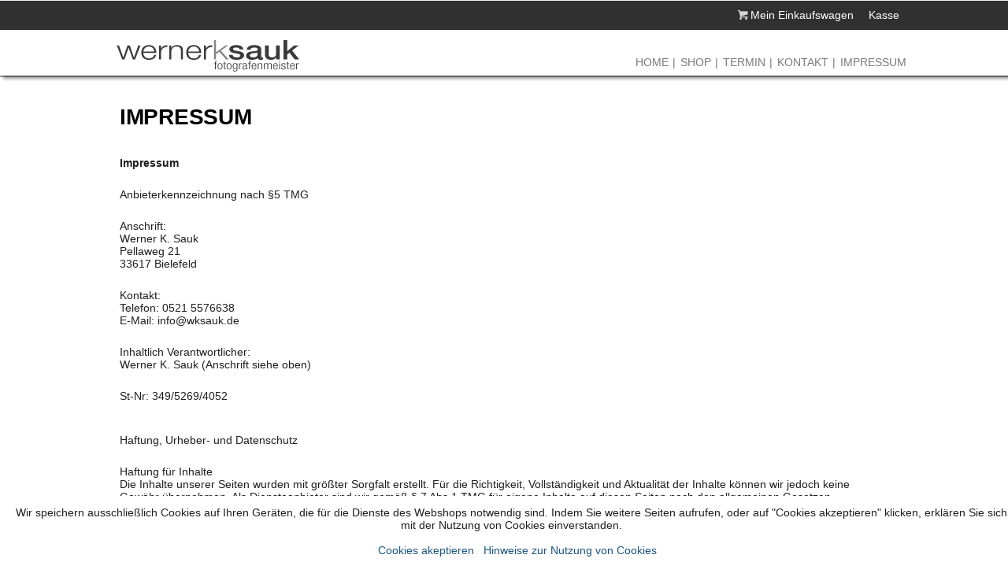

--- FILE ---
content_type: text/html; charset=utf-8
request_url: https://wksauk.de/impressum/
body_size: 8198
content:
<!DOCTYPE HTML PUBLIC "-//W3C//DTD HTML 4.01//EN" "http://www.w3.org/TR/html4/strict.dtd">
<HTML  xmlns="http://www.w3.org/1999/xhtml"  xml:lang="en" lang="en">
 <head>
<meta http-equiv="X-UA-Compatible" content="IE=edge,chrome=1">

<meta property="og:title" content="Impressum - Werner K. Sauk - Fotografenmeister">
<meta property="og:type" content="article">
<meta property="og:url" content="https://wksauk.de/impressum/">
<meta property="og:site_name" content="Werner K. Sauk - Fotografenmeister">
<meta property="fb:app_id" content=""/>
<meta property="og:description"  content="ImpressumAnbieterkennzeichnung nach §5 TMGAnschrift:Werner K. SaukPellaweg 2133617 BielefeldKontakt:Telefon: 0521 5576638E-Mail: info@wksauk.deInhaltlich Verantwortlicher:Werner K. Sauk (Anschrift si" id="sharetext">
 <TITLE>Impressum - Werner K. Sauk - Fotografenmeister</TITLE>
<meta http-equiv="Page-Enter" content="blendTrans(duration=0.0)" />
<META NAME="Author" CONTENT="">
<META NAME="Keywords" CONTENT=" ">

<META NAME="Description" CONTENT="ImpressumAnbieterkennzeichnung nach §5 TMGAnschrift:Werner K. SaukPellaweg 2133617 BielefeldKontakt:Telefon: 0521 5576638E-Mail: info@wksauk.deInhaltlich ">
<meta http-equiv="content-type" content="text/html; charset=utf-8">
<meta name="viewport" content="width=device-width, initial-scale=1.0" />
<meta content="True" name="HandheldFriendly">
<link rel="stylesheet"   type="text/css" media="screen" href="/sy-inc/css/standard.classes.css?468a427e3d0648201c9d346bb4ed7f91" type="text/css">


<script type="text/javascript"></script>
<link rel="stylesheet" type="text/css" href="/sy-layouts/css-8-260123053306.css">


<style>#contentUnderMenu { max-width: 1024px; margin: auto; } </style>

<link rel="stylesheet" href="/sy-inc/icons/svg/css/sytist.css?468a427e3d0648201c9d346bb4ed7f91">
<link rel="stylesheet" href="/sy-inc/icons/svg/css/animation.css?468a427e3d0648201c9d346bb4ed7f91"><!--[if IE 7]>
<link rel="stylesheet" href="/sy-inc/icons/svg/css/sytist-ie7.css"><![endif]-->

<script src="/sy-inc/js/jquery-1.8.3.min.js"></script>
 <script src="/sy-inc/js/jquery-ui-1.10.3.custom.min.js"></script>

<script language="javascript"  type="text/javascript" src="/sy-inc/js/sytist.js?468a427e3d0648201c9d346bb4ed7f91d"></script>
<script language="javascript"  type="text/javascript" src="/sy-inc/js/slideshow.js?468a427e3d0648201c9d346bb4ed7f91"></script>
<script language="javascript"  type="text/javascript" src="/sy-inc/js/gal.js?468a427e3d0648201c9d346bb4ed7f91a"></script>
<script language="javascript"  type="text/javascript" src="/sy-inc/js/store.js?468a427e3d0648201c9d346bb4ed7f91b"></script>
<script language="javascript"  type="text/javascript" src="/sy-inc/store/manage.packages.js?468a427e3d0648201c9d346bb4ed7f91b"></script>


<script language="javascript"  type="text/javascript" src="/sy-inc/js/page.gallery.js?468a427e3d0648201c9d346bb4ed7f91"></script>
<link rel="stylesheet" href="/sy-inc/css/justified.css?468a427e3d0648201c9d346bb4ed7f91" />
<script src="/sy-inc/js/justified.js?468a427e3d0648201c9d346bb4ed7f91"></script>
  <link href="/sy-inc/video/video-js-6-2-7/video-js.min.css" rel="stylesheet" type="text/css">
  <script src="/sy-inc/video/video-js-6-2-7/video.min.js"></script>

<script>
$(document).ready(function(){
	$('video').each(function() {
		if($(this).hasClass("pf-video")) { } else { 
			$(this).addClass("video-js vjs-default-skin  vjs-big-play-centered");
			videojs($(this).attr("id"), {}, function(){ /* Player (this) is initialized and ready.*/ });
		}
	});
});
startsimpleslideshow();

</script>




<meta name="description" content="Porträt-, Werbe-, Event-, Schul- und Kindergartenfotografie – Fotoworkshops – Unternehmensschulungen für Photoshop und InDesign – Werner K. Sauk - Fotografenmeister - Bielefeld">
<meta name="keywords" content="Fotostudio Klaude, Porträt, Portrait, Porträtfotografie, Werbefotografie, Eventfotografie, Schulfotografie, Kindergartenfotografie, Fotoworkshops, Porträtworkshops, Unternehmensschulung, Photoshop, InDesign, Affinity Photo, Affinity Publisher, Ostwestfalen-Lippe, Bielefeld, Detmold, Gütersloh, Herford, Lübbecke, Lage, Lemgo, Minden, Paderborn"><link rel="apple-touch-icon" href="/sy-misc/favicons/icon-60.png">
<link rel="apple-touch-icon" sizes="76x76" href="/sy-misc/favicons/icon-76.png">
<link rel="apple-touch-icon" sizes="120x120" href="/sy-misc/favicons/icon-120.png">
<link rel="apple-touch-icon" sizes="152x152" href="/sy-misc/favicons/icon-152.png">
<link rel="apple-touch-icon" sizes="180x180" href="/sy-misc/favicons/icon-180.png"> 
<link rel="icon"  type="image/png"  href="/sy-misc/favicons/icon-16.png">
</head>
<BODY bgcolor="#FFFFFF" >

<div id="vinfo" data-pic-key="" did="1277" sub_id="" data-scd="0" data-btl="0" thumbPageID="1" keyWord="" kid="" pic_camera_model="" pic_upload_session="" untagged="" view=""  disableNav="0" currentViewPhoto="" thumbsPerPage="" totalPhotos="" orderBy="" acdc="" orientation="" pic_client="" cat_pic_tags="" cat_id="" mcat_id="d41d8cd98f00b204e9800998ecf8427e" navtype="" plid="99999999" prodplace=""  prodplacedefault=""  has_package="" has_package_one="" view_package="0"  view_package_only=""  group-id="0" package-id="0" viewing-prods="0" view-photo-fixed="0" store_product_photo="0" viewing-store-photo-prod="0"  product-photo-id="0" need-login="" proofing="" search_length="" passcode="" passcode_did="" search_date="" from_time="" listingpageid="1" page-home="0" package_thumb_photo="" data-slideshow-seconds="4000" data-slideshow-transition="400" data-thumb-type="0">
<div id="ssheader"></div>
<div id="viewcarttop"><div id="viewcartinner"></div></div>
<div id="buybackground"></div>
<div id="splashbackground"></div><div id="splashcontainer"><div id="splashinner"></div></div>
<div id="storeitembackground"></div><div id="storeitemcontainer"><div id="storeiteminner"></div></div>
<script>cursign = '€'; dec = '2'; pformat = '[CURRENCY_SIGN] [PRICE]'; tempfolder = ''; ismobile = ''; istablet = ''; truetablet = ''; hmt = 0; lppw = 800; do_not_mobile_menu_when_menu_runs_into_header = 0;
 menup = 'right'; var isslideshow; var norightclick = '1';</script>

<div id="loadingPage"></div>
<div class="hidesmall">
<div id="smc" style="width:0; height: 0;"></div><div id="shopmenucontainer" >
	<div id="shopmenuinner">
		<div id="accountmenu">
	<ul>
	</ul>
</div>
<div id="shopmenuitems" style="float:right;">
<div id="shopmenu">
<ul>
<li id="viewcartlink" ><a href="/index.php?view=cart" onClick="viewcart(); return false;"><span class="the-icons icon-basket"></span>Mein Einkaufswagen <span id="cartlinktotal"></span></a></li><li id="checkoutlink" ><a href="https://wksauk.de/index.php?view=checkout">Kasse</a></li></ul></div>
</div>
<div class="clear"></div></div></div>
</div>


<div id="page-wrapper" st="0" >
<div id="page-wrapper-inner">



  


<div id="hc" style="width:0; height: 0;"></div>
<div id="gallerysharebg"  data-window="" onclick="closewindowpopup(); return false;" ><div id="accloading"><div class="loadingspinner"></div></div></div>
<div id="headerAndMenu" class="hlr headerheight ">
	<div id="headerAndMenuInner">
		<div id="headerContainer" class="headerheight">
			<div id="header">
				<div class="inner hidesmall">
				<p><a href="/"><img src="/sy-misc/Logo2014.png" border="0" style="max-width: 232px;  width: 100%; height: auto;"></a></p></div>
							<div class="inner showsmall">
								</div>
							</div>
		</div>
		<div id="menucontainerouter">
		<div id="topMainMenuContainer">
<div id="topMainMenu">
<ul class="dropdown">
<li><a href="/"  target="_top">Home</a></li><li> | </li><li ><a href="/kundengalerien/"  target="_top">Shop</a></li><li> | </li><li ><a href="/fototermin/"  target="_top">Termin</a></li><li> | </li><li><a href="/kontakt/"  target="_top"  class="menulink" id="menu-1281" did="1281">Kontakt</a></li><li> | </li><li><a href="/impressum/"  target="_top"  class="menulink" id="menu-1277" did="1277">Impressum</a></li></ul>
</div><div class="clear"></div>
</div>
		</div>



<div id="mobilemenubuttontop" onclick="showmobilemenu();" style="float: right; position: absolute; right: 8px;"><span class="the-icons icon-menu"></span><span class="menutext">MENUE</span></div>

		</div>
	</div>
<!-- <div class="cssClear"></div> -->
<script>
function showMobileSubMenu(id) { 
	$("#"+id).slideToggle(200);
}
</script>
<div id="mobilemenu" class="hide">
<div id="mobilemenubutton" onclick="showmobilemenu();"><span class="the-icons icon-menu"></span><span class="menutext">MENUE</span></div>
<div id="mobilemenulinks" class="hide">
<ul>
<li><a href="/"  target="_top">Home</a></li><li><a href="/kundengalerien/"  target="_top" 
							 > Shop</a></li><li><a href="/fototermin/"  target="_top" 
							 > Termin</a></li><li><a href="/kontakt/"  target="_top"  class="menulink" id="menu-1281" did="1281">Kontakt</a></li><li><a href="/impressum/"  target="_top"  class="menulink" id="menu-1277" did="1277">Impressum</a></li><li id="viewcartlink"  class="showcartmenus" ><a href="/index.php?view=cart"><span class="the-icons icon-basket"></span>Mein Einkaufswagen <span id="cartlinktotal" class="cartlinktotal"></span></a></li><li id="checkoutlink" class="showcartmenus" ><a href="https://wksauk.de/index.php?view=checkout">Kasse</a></li>
					</ul>
<div class="cssClear"></div></div></div>
<div id="main_container">
<div id="contentUnderMenu">
<div class="clear" id="tmmb"></div>
<style>
	#pageContentContainer { width: 100%; margin: 0; } 
</style>
	<div id="pageContentContainer" class=" content-1277 pagecontentarea   ">

 






<div id="standardPage">
	<div class="title"><h1>Impressum</h1></div>
	<div class="text">



<script>
  var ipad;
var mobile;
var sytiststore;
var sytiststore = 1;
var totalphotos = 0;
var isslideshow = true;
var loop = 0;
var autostart = 0;
var ssspeed = 4000;
var sstransition = 20;
var fullscreenmenu = 0;
var thumbnails = 1;
var thumb_limit = '10';
var scrollthumbnails = 0;
var disablecontrols = 1;
var hoverpreview= 0;
var add_menu_height = 0;
var SSslideshowtimer;
var add_margin_page = 2;
var add_margin_full = 6;



</script>
<div id="showslidehsow"></div>


	<div id="photoGallery">
		


		<div id="displayThumbnailPage"  data-share-descr="" ></div>
		<div class="clear"></div>

		
			<div>&nbsp;</div>
						
				<div class="clear"></div>
	</div>
		<div class="clear"></div>
<div id="endpage" style=""></div>
<div class="clear"></div>
<div class="clear"></div>

<p><strong>Impressum</strong></p><p>Anbieterkennzeichnung nach §5 TMG</p><p>Anschrift:<br>Werner K. Sauk<br>Pellaweg 21<br>33617 Bielefeld</p><p>Kontakt:<br>Telefon: 0521 5576638<br>E-Mail: info@wksauk.de</p><p>Inhaltlich Verantwortlicher:<br>Werner K. Sauk (Anschrift siehe oben)</p><p>St-Nr:&nbsp;349/5269/4052<br><br></p><p>Haftung, Urheber- und Datenschutz<br></p><p>Haftung für Inhalte<br>Die Inhalte unserer Seiten wurden mit größter Sorgfalt erstellt. Für die Richtigkeit, Vollständigkeit und Aktualität der Inhalte können wir jedoch keine Gewähr übernehmen. Als Diensteanbieter sind wir gemäß § 7 Abs.1 TMG für eigene Inhalte auf diesen Seiten nach den allgemeinen Gesetzen verantwortlich. Nach §§ 8 bis 10 TMG sind wir als Diensteanbieter jedoch nicht verpflichtet, übermittelte oder gespeicherte fremde Informationen zu überwachen oder nach Umständen zu forschen, die auf eine rechtswidrige Tätigkeit hinweisen. Verpflichtungen zur Entfernung oder Sperrung der Nutzung von Informationen nach den allgemeinen Gesetzen bleiben hiervon unberührt. Eine diesbezügliche Haftung ist jedoch erst ab dem Zeitpunkt der Kenntnis einer konkreten Rechtsverletzung möglich. Bei Bekanntwerden von entsprechenden Rechtsverletzungen werden wir diese Inhalte umgehend entfernen.</p><p>Haftung für Links<br>Unser Angebot enthält Links zu externen Webseiten Dritter, auf deren Inhalte wir keinen Einfluss haben. Deshalb können wir für diese fremden Inhalte auch keine Gewähr übernehmen. Für die Inhalte der verlinkten Seiten ist stets der jeweilige Anbieter oder Betreiber der Seiten verantwortlich. Die verlinkten Seiten wurden zum Zeitpunkt der Verlinkung auf mögliche Rechtsverstöße überprüft. Rechtswidrige Inhalte waren zum Zeitpunkt der Verlinkung nicht erkennbar. Eine permanente inhaltliche Kontrolle der verlinkten Seiten ist jedoch ohne konkrete Anhaltspunkte einer Rechtsverletzung nicht zumutbar. Bei Bekanntwerden von Rechtsverletzungen werden wir derartige Links umgehend entfernen.</p><p>Urheberrecht<br>Die durch die Seitenbetreiber erstellten Inhalte und Werke auf diesen Seiten unterliegen dem deutschen Urheberrecht. Die Vervielfältigung, Bearbeitung, Verbreitung und jede Art der Verwertung außerhalb der Grenzen des Urheberrechtes bedürfen der schriftlichen Zustimmung des jeweiligen Autors bzw. Erstellers. Downloads und Kopien dieser Seite sind nur für den privaten, nicht kommerziellen Gebrauch gestattet. Soweit die Inhalte auf dieser Seite nicht vom Betreiber erstellt wurden, werden die Urheberrechte Dritter beachtet. Insbesondere werden Inhalte Dritter als solche gekennzeichnet. Sollten Sie trotzdem auf eine Urheberrechtsverletzung aufmerksam werden, bitten wir um einen entsprechenden Hinweis. Bei Bekanntwerden von Rechtsverletzungen werden wir derartige Inhalte umgehend entfernen.</p><p>Datenschutz<br>Mehr Informationen zum Datenschutz und dem Umgang mit Ihren personenbezogenen Daten finden Sie in unserer Datenschutzerklärung.</p><p><br></p><p>Bildnachweise<br>© Alle Fotos: Werner K. Sauk</p><div class="gallerybuttonsmenu"></div>		<div id="contentcontainer"></div>

	
	</div>
	<div class="clear"></div>
	<div class="share"></div>
</div>



	<div>&nbsp;</div>



	

<div id="endpagelistings" style="position: absolute;"></div>
<div id="listingpage-2" style="display: none; width: 100%; height: 30px;" class="thumbPageLoading"></div>

<div id="endpagelistings" style="position: absolute;"></div>
<div id="listingpage-2" style="display: none; width: 100%; height: 30px;" class="thumbPageLoading"></div>

</div>
<div class="cssClear"></div>
<script>
var pid = '';
var date_id = '1277';
var afc = '';
var page_viewed = 'page||1277';
</script>
<script language="javascript">
$(document).ready(new function() {
	var ref=""+escape(top.document.referrer); 
	var colord = window.screen.colorDepth; 
	var res = window.screen.width + "x" + window.screen.height;
	var ptitle=document.title.replace(/&/g,'and'); 	
	var ptitle = addslashes(ptitle);
	var ptitle = escape(ptitle);
	var cururl=location.href;
	var reff=document.referrer;
	var reff=reff.replace("http://",''); 	
	var reff=reff.replace("https://",''); 	
	var reff=reff.replace("sub_id",'from_sub_id'); 	


			$.get("/sy-vstats.php?res=" + res + "&colord=" + colord + "&page_viewed=page||1277&date_id=1277&sub_id=&reff=" + reff + "&js=yes&pid=&afc=", function(data) { });

});
</script><noscript></noscript>
								<div id="mlsignuppopup" class="hide">
			<div id="signupcontainerbl" class="signupcontainerbl" style=" background: #000000;">
				<div class="signupcontainerblinner" style="color: #EFEFEF;">
				<div style="float: right;" id="emailsignupcancel"><span class="the-icons icon-cancel" onclick="closeemailsignup();" style="color: #EFEFEF; "></span></div>
				<div class="clear"></div>
				<style>
.fsignupcontainer {  } 
.fsignupcontainerinner { text-align: center;  }

</style>
	<div id="fsignupcontainer" class="fsignupcontainer">
		<div class="fsignupcontainerinner">
			<div id="popemformcontainer">
				<div class="pc">Sign up for email promotions.</div>
				<div>
				<form method="POST" name="popemform" id="popemform" action="index.php" onSubmit="emailsignup('popems','popemrequired','popemform','popemerror','popemerror','popemformcontainer','popemformsuccess'); return false;" data-required-missing="Please fill in the required fields." data-invalid-email="The email address you entered does not seem to be formatted correctly. Please check your email address.">
						<div class="pc"><input type="email"  id="enter_email" size="20" value="eMail-Adresse" class="defaultfield popems popemrequired field100 popemerror" style="max-width: 300px;" default="eMail-Adresse"> </div>
												
						
						
						<div class="pc submitdiv"><input type="submit" name="submit" class="submit" value="Sign Up"></div>
						<div class="pc spinner24 submitsaving hide"></div>

					<div class="hide error" id="popemerror"></div>
				<div class="cssClear"></div>
								<div class="pc"><i>Your information is safe with us and won't be shared.</i></div>
								<input type="hidden" class="popems" name="action" id="action" value="emailsignup">
				<input type="hidden" class="popems"  id="did" value="1277">
				<input type="hidden" class="popems" name="elocation" id="elocation" value="pop">

				</form>
				</div>
									<div class="center pc"><a href="" onclick="closeemailsignup(); return false;">no thanks</a></div>
							</div>
			<div id="popemformsuccess" class="hide  center">
				<div class="pc">Thank you for signing up!</div>
							<div class="center pc"><a href="" onclick="closeemailsignup(); return false;">Schließen</a></div>
				<div>&nbsp;</div>
					</div>
	</div>
</div>
				
			</div>
		</div>
	</div>
	
</div></div></div>	<div id="footer" >
		<div id="footerinner">
			<p style="text-align: center;">
		<a href="/">wksauk.de</a>&nbsp;  |&nbsp;<a href="/"  target="_top">Home</a> &nbsp; <a href="/kundengalerien/"  target="_top">Shop</a> &nbsp; <a href="/fototermin/"  target="_top">Termin</a> &nbsp; <a href="/kontakt/"  target="_top">Kontakt</a> &nbsp; <a href="/impressum/"  target="_top">Impressum</a> &nbsp; <br>©2026 by Werner K. Sauk.  Alle Rechte vorbehalten. Nutzung des Inhaltes nur mit schriftlicher Genehmigung. <br></p>	</div>
</div><!-- <div id="footerSpacer"></div> -->
<script>

 $(document).ready(function(){
	if(norightclick == '1') { 
		disablerightclick();
	}
	$(".preview").hover(
	  function () {
		$(this).find('.quickview').show();
	  },
	  function () {
		$(this).find('.quickview').hide();
	  }
	);

	 mytips(".tip","tooltip");
	 $(".searchlink").append($("#searchformhtml").html());
	$(".searchlink").hover(
	  function () {
		$(this).find('.searchform').slideDown(100);
	  },
	  function () {
		$(this).find('.searchform').slideUp(100);
	  }
	);

	adjustsite();
			menuPosition('shopmenucontainer','smc');
						menuPosition('shopmenucontainer','smc');
	 	 menuPosition('headerAndMenu','hc');
			$(window).resize(function() {
		adjustsite();
						menuPosition('shopmenucontainer','smc');
								menuPosition('shopmenucontainer','smc');
				 menuPosition('headerAndMenu','hc');
						});

	setInterval(function() {
		$.get('/sy-inc/refresh.php', function(data) { });
	}, 600000);


			
	onphotoheightperc = 1;
	onphotominwidth = 298;
	onphotoperrow = Math.floor($("#listing-onphoto").width() / onphotominwidth);
	if(onphotoperrow <=0) { 
		onphotoperrow = 1;
	}

	onphotomargin = 3 * (2 * onphotoperrow)+1;
	onphotonewwidth = ($("#listing-onphoto").width() - onphotomargin) / onphotoperrow;
	onphotonewheight = (($("#listing-onphoto").width() - onphotomargin) / onphotoperrow) * onphotoheightperc;
	placeonphoto(onphotoheightperc,onphotominwidth,onphotoperrow,onphotomargin,onphotonewwidth,onphotonewheight);

	
	tlheightperc = 1;
		tlminwidth = 292;
	
	tlperrow = Math.floor($("#listing-thumbnail").width() / tlminwidth);
	tlmargin = 25 * (2 * tlperrow)+1;
	tlnewwidth = ($("#listing-thumbnail").width() - tlmargin) / tlperrow;
	placethumblisting(tlnewwidth);

		tlheightperc = 1;
		tlminwidth = 260;
		tlperrow = Math.floor($("#listing-stacked").width() / tlminwidth);
	tlmargin = 9 * (2 * tlperrow)+1;
	tltotalmargin = 17;
	tlnewwidth = ($("#listing-stacked").width() - tlmargin) / tlperrow;
	placestackedlisting(tlnewwidth);


    (function ($){
      var handler = $('#listing-stacked .preview');
      handler.wookmark({
		container: $('#listing-stacked'), // Optional, used for some extra CSS styling
		align: "left",
		offset: 16, // Optional, the distance between grid items
		outerOffset: 0 // Optional, the distance to the containers border
		// itemWidth: Math.abs(tlnewwidth) + Math.abs(tltotalmargin) // Optional, the width of a grid item
      });
      
    })(jQuery);

	$(window).resize(function() {
	resizelistings();
	});
 });

function resizelistings() { 
		onphotoheightperc = 1;
		onphotominwidth = 298;
		onphotoperrow = Math.floor($("#listing-onphoto").width() / onphotominwidth);
		if(onphotoperrow <=0) { 
			onphotoperrow = 1;
		}
		onphotomargin = 3 * (2 * onphotoperrow)+1;
		onphotonewwidth = ($("#listing-onphoto").width() - onphotomargin) / onphotoperrow;
		onphotonewheight = (($("#listing-onphoto").width() - onphotomargin) / onphotoperrow) * onphotoheightperc;
		placeonphoto(onphotoheightperc,onphotominwidth,onphotoperrow,onphotomargin,onphotonewwidth,onphotonewheight);

	
		tlheightperc = 1;
		tlminwidth = 292;
		tlperrow = Math.floor($("#listing-thumbnail").width() / tlminwidth);
		tlmargin = 25 * (2 * tlperrow)+1;
		tlnewwidth = ($("#listing-thumbnail").width() - tlmargin) / tlperrow;
		placethumblisting(tlnewwidth);

	
		tlheightperc = 1;
				tlminwidth = 260;
				tlperrow = Math.floor($("#listing-stacked").width() / tlminwidth);
		tlmargin = 9 * (2 * tlperrow)+1;
		tlnewwidth = ($("#listing-stacked").width() - tlmargin) / tlperrow;
		placestackedlisting(tlnewwidth);
		(function ($){
		  var handler = $('#listing-stacked .preview');
		  handler.wookmark({
			container: $('#listing-stacked'), // Optional, used for some extra CSS styling
			align: "left",
			offset: 16, // Optional, the distance between grid items
			outerOffset: 0 // Optional, the distance to the containers border
			// itemWidth: Math.abs(tlnewwidth) + Math.abs(tltotalmargin) // Optional, the width of a grid item
		  });
		  
		})(jQuery);

}
</script>
<script type="text/javascript">
 $(document).ready(function(){

	$.get("/sy-inc/sy-thumbnails-justified.php?page=&album=&date_id=1277&sub_id=&cat_id=&pic_client=&keyWord=&view=&untagged=&pic_camera_model=&pic_upload_session=&orderBy=&acdc=&hash_image=&orientation=&kid=&price_list=99999999&mobile=&from_time=&search_date=&search_length=&passcode=&initialload=1", function(data) {
		$("#displayThumbnailPage").append(data);
			if(norightclick == '1') { 
				disablerightclick();
			}

		setTimeout(hideLoadingMore,1000);
		getDivPosition('endpage');
	});
		$("#vinfo").attr("thumbPageID",1);
	});


 $(document).ready(function(){
	$("#thumbPageID").val('');
	$(window).resize(function() {
	});

});

 $(document).ready(function(){
	$("#thumbPageID").val('');
	$(window).resize(function() {
	if($("#photo-"+$("#slideshow").attr("curphoto")+"-container").css("display")=="block") { 
		sizePhoto($("#slideshow").attr("curphoto"));
	}
	getSSCaption("photo-"+$("#slideshow").attr("curphoto"));
});




		
});
</script>
<script>

 $(document).ready(function(){
	if(document.location.hash) { 
	//	$("#log").show().append(document.location.hash+" - load<br>")

		photo = document.location.hash;
		photo = photo.replace("#","");
		p = photo.split("=");
		if(p[0] == "photo") { 
			if(p[1] !== "thumbs") { 
				if(p[0] == "gti") { 
					closecomparephotos();
				}
				if(photo !== "_=_" && photo !== "splash") { 
					window.setTimeout(function(){   
						newloadsytistphoto(p[1])
					},1000);
				}
			}
		}
	}
	jQuery(window).hashchange(function() {
	//	$("#log").show().append(document.location.hash+" - change<br>")

		closemanagepackageproduct();

		if(!document.location.hash) { 
			if($("body").attr("data-last-photo-view") !== "") { 
				closephotoview(1);
			}
		}

		photo = document.location.hash;
		photo = photo.replace("#","");
		p = photo.split("=");
		if(p[0] == "photo") { 

			if(p[0] == "photo" || p[0] == "gti") { 
				if(p[1] == "thumbs" || p[1] == "") { 
					closephotoview(1);
					closestockphoto()
				} else { 
					 if($("#slideshow").attr("disablenav") !== "1" && ($("#slideshow").attr("curphoto") !== p[1] || $("#slideshow").attr("fullscreen") !== 1 || $("#slideshow").attr("comparephotos") == 1)) { 
						newloadsytistphoto(p[1]);
					 }
					closecomparephotos();
				}
			}
		}
	});

});


</script>
		<div id="cookiewarning">
		<div class="pc"><p>Wir speichern ausschließlich Cookies auf Ihren Geräten, die für die Dienste&nbsp;des Webshops notwendig sind.&nbsp;Indem Sie weitere Seiten aufrufen, oder auf "Cookies akzeptieren" klicken, erklären Sie sich mit der Nutzung von Cookies einverstanden.</p>  &nbsp;  &nbsp; <a href="" onclick="acceptcookie(); return false">Cookies akeptieren</a> &nbsp; <a href="/index.php?view=privacy">Hinweise zur Nutzung von Cookies</a></div>
		</div>
		<script>
		function acceptcookie() { 
			$.get(tempfolder+"/sy-inc/store/store_cart_actions.php?action=acceptcookies", function(data) {
				$("#cookiewarning").slideUp(300);
			});
		}
		</script>
		<div id="loadingMore">Weitere Fotos werden geladen.</div>
<div id="gototop" onclick="gototop();">Nach Oben.</div>
<div id="photo-preview">
	<div style="padding: 8px; position: relative; display: block;">
	<div id="photo-preview-title" class="pc"></div>
	<div id="photo-preview-photo" ></div>
	<div id="photo-preview-caption" class="pc"></div>
	<div id="photo-preview-filename" class="pc"></div>
	<div id="photo-preview-keywords" class="pc"></div>
	</div>
</div>
</div>
<div id="comparephotos">
		<div id="comparenav">
			<div id="comparenavinner"><a href="" onclick="closecomparephotos(); return false;">Schließen</a> | <a href="" onclick="closecomparephotos('1'); return false;">Alles löschen und dann schließen.</a></div>
		</div>
	</div>
	<div id="comparephotosdisplaycontainer" class="compareinner">
		<div id="comparephotosdisplay">
		</div>
	</div>
	




<div id="photoproductsnexttophotobg"></div>
<div id="photoproductsnexttophoto">
	<div class="inner photoproductsnexttophoto"></div>
 </div>
<div id="searchformhtml" class="hide">
	<div class="searchform hide">
	<form method="get" name="searchform" action="/index.php">
	<input type="text" name="q" size="20" value="">
	<input type="hidden" name="view" value="search">
	<input type="submit" name="submit" value="Suche" class="submit">
	</form>
	</div>
</div>
<div id="log" style="display: none; position: fixed; top:0; left: 0; background: #000000; color: #FFFFFF; z-index: 10001;"></div>
<div id="enlargephoto" class="zoomCur"></div>
<div id="photoprods">
<div id="closebuyphototab" class="closewindow" onclick="closebuyphoto(); return false;"><div class="inner">Fenster schließen</div></div>
<div id="closebuyphoto"  class="closewindow" style="display: none; position: absolute; right: -32px; top: -12px;"><span  onclick="closebuyphoto(); return false;" class="icon-cancel-circled the-icons" style=" font-size: 48px;"></span></div>
<div id="photoprodsinner"></div>
</div>
<div id="photocrop">
<div id="photocropinner"></div>
</div>
<div id="loading">Laden ...</div>
<div id="photopackagecontainer" status="0">
<div id="closeaddtopackage" style="display: none; position: absolute; right: -32px; top: -12px;"><span  onclick="closeaddtopackage(); return false;" class="icon-cancel-circled the-icons" style=" font-size: 48px;"></span></div>
	<div id="photopackageinner"></div>
</div>
<div id="roomuploadbackground"></div>
<div id="sidethumbsbg"></div>
<div id="sidethumbs">
<div  id="sidethumbsclose" onclick="sidethumbsclose();" >
	<div style="padding: 8px;"><span class="the-icons icon-cancel">Schließen</span></div>
</div>
	<div id="sidethumbsinner">
	
	</div>
	<div class="clear"></div>
</div>
<script src="/sy-inc/js/magnify.js"></script>
</body>
</html>

--- FILE ---
content_type: text/html; charset=UTF-8
request_url: https://wksauk.de/sy-inc/sy-thumbnails-justified.php?page=&album=&date_id=1277&sub_id=&cat_id=&pic_client=&keyWord=&view=&untagged=&pic_camera_model=&pic_upload_session=&orderBy=&acdc=&hash_image=&orientation=&kid=&price_list=99999999&mobile=&from_time=&search_date=&search_length=&passcode=&initialload=1
body_size: 474
content:




















<link rel="stylesheet" href="/sy-inc/css/justified.css?468a427e3d0648201c9d346bb4ed7f91" />
<script src="/sy-inc/js/justified.js?468a427e3d0648201c9d346bb4ed7f91"></script>
<script>
$(document).ready(function(){
	onecolumn = 0;
	if($(window).width() < 1024 && onecolumn == 0) { 
		rh = 180;
		rm = 8;
	} else { 
		rh = 250;
		rm = 4;
	}

	$('#displayThumbnailPage').justifiedGallery({
		rowHeight : rh,
		lastRow : 'nojustify',
		margins : rm,
		captions : false,
		refreshSensitivity: 18

	});	
	$("#thumbsloading").hide();

});

</script>
<script>
 function thumbactionshare(pic) { 
	$("#thumbactionsadd-"+pic).html($("#thumb-share-"+pic).html());
		$("#thumbactionsadd-"+pic).show();

	$("#thumbcontainer-"+pic).bind('mouseleave', function() {
		$("#thumbactionsadd-"+pic).hide();
	});

 }

$(document).ready(function(){
	 mytips(".tip","tooltip");
		$(".justifiedthumbs").hover(
		  function () {
			if($(window).width() > 1024) { 
				$(this).find('.actions').show();
			}
		  },
		  function () {
			if($(window).width() > 1024) { 
				$(this).find('.actions').hide();
			}
		  }
		);
});
</script>

<script>
$("#vinfo").attr("data-loading-more-photos","0");
</script>



--- FILE ---
content_type: application/javascript
request_url: https://wksauk.de/sy-inc/js/gal.js?468a427e3d0648201c9d346bb4ed7f91a
body_size: 10763
content:
var isswipe = 0;
transspeed = 0;
var SSslideshowtimer;


 $(window).scroll(function () {
	 if($("#vinfo").attr("data-pic-key") !== "") { 
		 if($(".mobileviewmessage").length > 0) { 
			p = $("#vinfo").attr("data-pic-key");
			h = $(window).height();
			k = $("#products-"+p).offset().top; 
			w = $(window).scrollTop();
			
			ph = h * .15;
			pp = h * .60;

			// $("#log").show().html(w+" "+k+" h: "+h+" ph: "+ph+" pp: "+pp);

			if(w > ph && w < pp) { 
				$("#photoproductsbelow-"+p).fadeOut(200);
				$("#viewphotoabove-"+p).fadeOut(200);
			} else { 
				if(w > (k/2)) { 
					$("#photoproductsbelow-"+p).fadeOut(0);
					$("#viewphotoabove-"+p).fadeIn(0);
				} else { 
					$("#photoproductsbelow-"+p).fadeIn(0);
					$("#viewphotoabove-"+p).fadeOut(0);
				}
			}
		 }
	 }
 });

function addswipenav(id) { 
	$("#"+id).swipe( {
		swipeLeft: function() {
			$("#"+id).unbind( "click" );
			isswipe = 1;
			transspeed = 100;
			if($("body").attr("data-slideshow-running") == "1") { 
				stopslideshow();
			}
			navigatephotos('next')
		},
		swipeRight: function() {
			$("#"+id).unbind( "click" );
			isswipe = 1;
			transspeed = 100;
			if($("body").attr("data-slideshow-running") == "1") { 
				stopslideshow();
			}
			navigatephotos('prev');
	   },
		allowPageScroll: 'vertical',
		excludedElements: "button, input, select, textarea, .noSwipe",
		  tap: function(event, target) {
			// window.open($(target).closest('.carusel-cnt').find('carusel-cnt-link').attr('href'), '_self');
		  },
		  threshold:60

	});
}

function photoviewscrollposition() { 
		 var offset = $("#photoviewcontainer-"+$("#vinfo").attr("data-pic-key")).offset(); 
		 var windowheight = $(window).height();


	 $(window).scroll(function () {  
		var scrollTop = $(window).scrollTop(); // check the visible top of the browser  
		 var containerheight = $("#photoviewcontainer-"+$("#vinfo").attr("data-pic-key")).height();

		bottoma = windowheight + scrollTop;
		bottomb = containerheight + offset.top;

		$("#log").show().html("Window: "+Math.round(scrollTop)+" viewtop: "+Math.round(offset.top)+" data-top: "+Math.round($("body").attr("data-view-top"))+" container height: "+Math.round(containerheight)+" window height: "+Math.round(windowheight)+" bottoms: "+Math.round(bottoma)+" "+Math.round(bottomb)+" stick top: "+$("body").attr("data-photo-stick-top")+" stick bottom: "+$("body").attr("data-photo-stick-bottom"));

			if (scrollTop < offset.top && bottoma < bottomb) { 
				$("#photoviewcontainer-"+$("#vinfo").attr("data-pic-key")).css({"position":"fixed","top":"0px"}); 
				$("body").attr("data-photo-stick-top","1");
			}	else { 
				$("#photoviewcontainer-"+$("#vinfo").attr("data-pic-key")).css({"position":"absolute", "top": $("body").attr("data-view-top")+"px"});  
				$("body").attr("data-photo-stick-top","0");
			}
			if($("body").attr("data-photo-stick-top") !== "1") { 

				if(bottoma > bottomb) { 
					$("body").attr("data-photo-stick-bottom","1");

					$("#photoviewcontainer-"+$("#vinfo").attr("data-pic-key")).css({"position":"fixed","bottom":"0px","top":"auto"}); 
				}	else { 
					$("#photoviewcontainer-"+$("#vinfo").attr("data-pic-key")).css({"position":"absolute", "top": $("body").attr("data-view-top")+"px","bottom":"auto"});  
					$("body").attr("data-photo-stick-bottom","0");
				}
			}
	  });  

}

function newloadsytistphoto(pic_key) { 
	date_id = $("#vinfo").attr("did");
	sub_id = $("#vinfo").attr("sub_id");
	cat_id = $("#vinfo").attr("cat_id");
	$("#vinfo").attr("data-pic-key",pic_key);
	if($("#photoviewbg").length <= 0) { 
		//$("#page-wrapper").css({"display":"none"});
		fixbackground();
		window.scrollTo(0,0);
		$("body").prepend('<div id="photoviewbg" onclick="closephotoview();"><div id="stockphotoloading"><div class="loadingspinner"></div></div></div>');
	}
	
	if($("#photoviewcontainer-"+pic_key).length <= 0) { 
		$.get(tempfolder+"/sy-inc/store/store_cart_actions.php?action=photoview&pic="+pic_key+"&date_id="+date_id+"&sub_id="+sub_id+"&cat_id="+cat_id+"&withphoto=1&group_id="+$("#vinfo").attr("group-id")+"&with_package="+$("#vinfo").attr("view_package")+"&package_id="+$("#vinfo").attr("package-id")+"&view="+$("#vinfo").attr("view")+"&album="+$("#album").val()+"&keyWord="+$("#vinfo").attr("keyWord")+"&kid="+$("#vinfo").attr("kid"), function(data) {
			$("body").prepend('<div id="photoviewcontainer-'+pic_key+'" class="photoviewcontainer"><div id="photoview"><div id="photoviewinner">'+data+'</div></div></div>');

				// $("#log").show().append("Loading photo<br>");
			// PACKAGESCHANGES
				adjustphotodisplayheightformanagepackage();

			photoloadv3(pic_key,data);
		});
	} else { 

		// $("#log").show().prepend("loaded: "+pic_key+"<br>");
		var data;
		photoloadv3(pic_key,data);
	}
}

function playpauseslideshow() { 
	if($("body").attr("data-slideshow-running") !== "1") { 
		startslideshow();
	} else { 
		stopslideshow();
	}
}



function startslideshow() { 
	// $("#log").show().append($("body").attr("data-slideshow-running"));
	if($("body").attr("data-slideshow-running") !== "1") { 
		isswipe = 0;
		transspeed = $("#vinfo").attr("data-slideshow-transition");
		navigatephotos('next','0',transspeed);
		$(".playslideshow").removeClass("icon-play").addClass("icon-pause");
		SSslideshowtimer = window.setInterval(function() { 
			if($("#photoview-"+$("#vinfo").attr("data-pic-key")).attr("data-next") !== "") { 

				navigatephotos('next','0',transspeed);
			} else { 
				stopslideshow();
			}
		},$("#vinfo").attr("data-slideshow-seconds"));
		$("body").attr("data-slideshow-running","1") 
	}
}

function stopslideshow() { 
	$(".playslideshow").removeClass("icon-pause").addClass("icon-play");

	window.clearInterval(SSslideshowtimer);
	$("body").attr("data-slideshow-running","0");
}



var resizeTimer;

$(window).on('resize', function(e) {

  clearTimeout(resizeTimer);
  resizeTimer = setTimeout(function() {

	if($("#vinfo").attr("data-pic-key") !== "") { 
		if($("#photoview-"+$("#vinfo").attr("data-pic-key")).attr("data-video") == "1") { 
			sizevideoview("photoview-"+$("#vinfo").attr("data-pic-key"));
		}
	}
            
  }, 100);

});


function sizevideoview(id) { 
	setTimeout(function() { 

		ph = $("#"+id).closest(".thephotocontainer").height();
		pw = $("#"+id).closest(".thephotocontainer").width();
		vh = $("#"+id).attr("hh");
		vw = $("#"+id).attr("ww");

		if($("body").attr("data-video-fullscreen") == "1") { 
			$("#"+id+" video").css({"height":"100%", "width":"100%"});

		} else { 

			if(vw <= pw && vh <= ph) { 
				$("#"+id).css({"height":vh+"px", "width":vw+"px"});
			} else { 
				hperc = ph / vh;
				wperc = pw / vw;

				if(hperc < wperc) { 
					newheight = vh * hperc;
					newwidth = vw * hperc;
				} else { 
					newheight = vh * wperc;
					newwidth = vw * wperc;
				}
				//$("#log").show().append(id+" newheight: "+newheight+" newwidth: "+newwidth+"<br>");
			$("#"+id+" video").css({"height":newheight+"px", "width":newwidth+"px"});
			$("#"+id).css({"height":newheight+"px", "width":newwidth+"px"});

			}
		}
		$("#"+id).closest(".thephotocontainer").animate({"opacity":"1"}, 100);
	}, 100);

}

function pausevideos() { 
	$('.video-js').each(function () {
	  videojs(this.id).ready(function () {
		myPlayer = this;
		myPlayer.pause();
	  });
	});
}



/* Adding code for screeenshot detterent second method */


	function checkforscreenshotblur(pic_key) { 
		setTimeout(function() { 
			if($("#photoview-"+pic_key).length > 0) { 
				positionblur(pic_key);
			}
		}, 1);
	}


function positionblur(pic_key) { 
	if($("#vinfo").attr("data-scd") == "2") { 
		style = "half";
	}
	if($("#vinfo").attr("data-scd") == "3") { 
		style = "thirds";
	}
	if($("#vinfo").attr("data-btl") == "0") { 
		open = "top";
	} else { 
		open = "center";
	}
	pictop = $("#photoview-"+pic_key).position().top; 
	picleft = $("#photoview-"+pic_key).position().left; 
	picwidth = $("#photoview-"+pic_key).width(); 
	picheight = $("#photoview-"+pic_key).outerHeight(); 
	if(style == "half") { 
		blurheight = picheight * .5;
		newtop = picheight / 2 + pictop;
		newtop2 = picheight + pictop;
		$("#blurbar-"+pic_key).animate({"left":picleft+"px","top":newtop - 8+"px","width":picwidth+"px","height":blurheight + 8+"px"}, 0);
		$("#blurbar2-"+pic_key).hide();
		
	} else { 
		if(open == "center") { 		
			blurheight = picheight * .3333;
			$("#blurbar-"+pic_key).animate({"left":picleft+"px","top":pictop+"px","width":picwidth+"px","height":blurheight+"px","background-color":"rgba(0,0,0,.1)"}, 0);
				top2 = blurheight * 2 + pictop;
		
			$("#blurbar2-"+pic_key).animate({"left":picleft+"px","top":top2+"px", "width":picwidth+"px","height":blurheight+"px","background-color":"rgba(0,0,0,.1)"}, 0);
		} else { 		
			// open top
			blurheight = picheight * .6666;
			blurminusheight = picheight / 3 + pictop;
			
			$("#blurbar-"+pic_key).animate({"left":picleft+"px","top":pictop+"px","width":picwidth+"px","height":"0px","background-color":"rgba(0,0,0,.1)"}, 0);
			
			$("#blurbar2-"+pic_key).animate({"left":picleft+"px","top":blurminusheight+"px","width":picwidth+"px","height":blurheight+"px","background-color":"rgba(0,0,0,.1)"}, 0);
			}
	}
}
	
function blurup(pic_key) { 
	if($("#vinfo").attr("data-scd") == "2") { 
	style = "half";
	}
	if($("#vinfo").attr("data-scd") == "3") { 
	style = "thirds";
	}
	if($("#blurup-"+pic_key).attr("data-working") !== "1") { 
		$("#blurup-"+pic_key).attr("data-working","1");
		pictop = $("#photoview-"+pic_key).position().top; 
		picleft = $("#photoview-"+pic_key).position().left; 
		picwidth = $("#photoview-"+pic_key).width(); 
		picheight = $("#photoview-"+pic_key).outerHeight(); 
		blurbartop = $("#blurbar-"+pic_key).position().top; 
		blurbarheight = $("#blurbar-"+pic_key).outerHeight(); 
		blurbar2top = $("#blurbar2-"+pic_key).position().top; 
		blurbar2height = $("#blurbar2-"+pic_key).outerHeight(); 
		increments = picheight / 3;
		blurbarheightnew = blurbarheight - increments;
		blurbartopnew = blurbartop - increments;
		blurbar2heightnew = blurbar2height + increments;
		blurbar2topnew = blurbar2top - increments;
		if(style == "half") { 
		// $("#blurbar-"+pic_key).hide();
		 $("#blurbar-"+pic_key).animate({
				"top": pictop+"px", "height": picheight / 2+"px", 
			}, 200);
			
		} else { 
		barheight = $("#blurbar-"+pic_key).height();
			if(barheight > 2) { 
				 $("#blurbar-"+pic_key).animate({
						"height": blurbarheightnew - 8+"px", 
					}, 200);
				 $("#blurbar2-"+pic_key).animate({
						"top": blurbar2topnew+"px", "height": blurbar2heightnew+"px", 
					}, 200);
				}
			}
			setTimeout(function() { 
				$("#blurup-"+pic_key).attr("data-working","0");
			}, 220);
	}
}

function blurdown(pic_key) { 
	if($("#vinfo").attr("data-scd") == "2") { 
		style = "half";
	}
	if($("#vinfo").attr("data-scd") == "3") { 
		style = "thirds";
	}
	if($("#blurdown-"+pic_key).attr("data-working") !== "1") { 
		$("#blurdown-"+pic_key).attr("data-working","1");
		pictop = $("#photoview-"+pic_key).position().top; 
		picleft = $("#photoview-"+pic_key).position().left; 
		picwidth = $("#photoview-"+pic_key).width(); 
		picheight = $("#photoview-"+pic_key).outerHeight(); 
		blurbartop = $("#blurbar-"+pic_key).position().top; 
		blurbarheight = $("#blurbar-"+pic_key).outerHeight(); 
		blurbar2top = $("#blurbar2-"+pic_key).position().top; 
		blurbar2height = $("#blurbar2-"+pic_key).outerHeight(); 
		increments = picheight / 3;
		blurbarheightnew = blurbarheight + increments;
		blurbartopnew = blurbartop + increments;
		blurbar2heightnew = blurbar2height - increments;
		blurbar2topnew = blurbar2top + increments;
		
		if(style == "half") { 
		//	$("#log").show().append(picheight+"<br>");
			
				newtop = picheight / 2 + pictop - 8;
				$("#blurbar-"+pic_key).animate({"top":newtop+"px","height":picheight / 2 + 8+"px"}, 200);
		} else { 
			barheight2 = $("#blurbar2-"+pic_key).height();			
			if(barheight2 > 2) { 
				 $("#blurbar-"+pic_key).animate({
						"height": blurbarheightnew + 8+"px", 
					}, 200);
				 $("#blurbar2-"+pic_key).animate({
						"top": blurbar2topnew+"px", "height": blurbar2heightnew+"px", 
					}, 200);
			}
		
		}
		setTimeout(function() { 
			$("#blurdown-"+pic_key).attr("data-working","0");
		}, 220);
	}
}


/* END adding code for screeenshot detterent second method */







function photoloadv3(pic_key,data) { 
	date_id = $("#vinfo").attr("did");
	sub_id = $("#vinfo").attr("sub_id");
	var player;
	addswipenav("photoview-"+pic_key);
	
	if($("#blurbar-"+pic_key).length > 0) { 
		addswipenav("blurbar-"+pic_key);
	}
	if($("#blurbar2-"+pic_key).length > 0) { 
		addswipenav("blurbar2-"+pic_key);
	}	
	// Add to blur elements? 
	
	arrowkeynav();
	if(totalphotos < 4) { 
		$(".playslideshow").hide();
	}
	
	// photoviewscrollposition();
	$("body").attr("disable-photo-nav","1");
	$("body").attr("data-next-loaded","0");
	$("body").attr("data-prev-loaded","0");
	// $("#log").show().prepend("Timer: "+$("body").attr("data-nav-timer")+" | "+pic_key);
			// $("#photoviewcontainer").remove();	

			$("#photoview-"+pic_key).imagesLoaded(function() {

				if($("body").attr("data-last-photo-view")) { 
					lastpic = $("body").attr("data-last-photo-view");	
					/* 
					if($("#"+lastpic).find(".photoviewphoto").attr("data-video") == "1") { 
						   player.dispose();
					}
					*/
				}

			/* Adding video player */
			if($("#photoview-"+pic_key).attr("data-video") == "1") { 
				$("#photoview-"+pic_key).attr("preload","auto")
				$("#photoview-"+pic_key).closest(".thephotocontainer").css({"opacity":0});


						$("#photoview-"+pic_key).addClass("video-js vjs-default-skin  vjs-big-play-centered");
						 player = videojs("photoview-"+pic_key, {}, function(){ /* Player (this) is initialized and ready.*/ });
						 player.on('fullscreenchange', function() {
							// $(this).addClass("video-js-fullscreen");
							fullscreenOrNot = player.isFullscreen();
							if(fullscreenOrNot == true) { 
								$("body").attr("data-video-fullscreen","1");
							} else { 
								$("body").attr("data-video-fullscreen","0");
							}
						//	$("#log").show().append("fullscreenchange : "+fullscreenOrNot+" player: "+$(this).attr("id")+"<br>");
						 });
						sizevideoview("photoview-"+pic_key);





		/*
				$('video').each(function() {
					if($(this).hasClass("pf-video")) { } else { 
						$(this).addClass("video-js vjs-default-skin  vjs-big-play-centered");
						 player = videojs($(this).attr("id"), {}, function(){   });
						 player.on('fullscreenchange', function() {
							// $(this).addClass("video-js-fullscreen");
							fullscreenOrNot = player.isFullscreen();
							if(fullscreenOrNot == true) { 
								$("body").attr("data-video-fullscreen","1");
							} else { 
								$("body").attr("data-video-fullscreen","0");
							}
							$("#log").show().append("fullscreenchange : "+fullscreenOrNot+" player: "+$(this).attr("id")+"<br>");
						});
						sizevideoview($(this).attr("id"));
					}
				});

				*/
			}
			setTimeout(function() { 
				//$("#photoview-"+pic_key).css({"opacity":"1"});
			}, 200);

		/* End video player */

		/* Preloading and adding navigation based on attributes from the new photos */

		if($("#photoview-"+pic_key).attr("data-next") !== "") { 
			$(".sy-photo-nav-next").show();
		} else { 
			$(".sy-photo-nav-next").hide();	
		}

		if($("#photoview-"+pic_key).attr("data-prev") !== "") { 
			$(".sy-photo-nav-prev").show();
		} else { 
			$(".sy-photo-nav-prev").hide();	
		} 

		$(".photocount").html($("#photoview-"+pic_key).attr("data-photo-count"));

		if($("body").attr("data-preloaded")) { 
			$("#"+$("body").attr("data-preloaded")).remove();
		} 

		dir = $("body").attr("data-nav-photos-direction");
		/* 
		if(dir !== "prev") { 
			if($("#photoview-"+pic_key).attr("data-next-photo-file") !== "") { 
				$("body").prepend('<img src="'+$("#photoview-"+pic_key).attr("data-next-photo-file")+'" class="hide" id="preload-'+$("#photoview-"+pic_key).attr("data-next")+'">');
			}
			$("body").attr("data-preloaded","preload-"+$("#photoview-"+pic_key).attr("data-next"));
		}
		if(dir == "prev") { 
			if($("#photoview-"+pic_key).attr("data-prev-photo-file") !== "") { 
				$("body").prepend('<img src="'+$("#photoview-"+pic_key).attr("data-prev-photo-file")+'" class="hide" id="preload-'+$("#photoview-"+pic_key).attr("data-prev")+'">');
			}
			$("body").attr("data-preloaded","preload-"+$("#photoview-"+pic_key).attr("data-prev"));
		}
		*/
		/* ################################ */

		/* #########################
				Need to make it so it doesn't reset the scroll top if it isn't more than a few pixels away from the top
		*/

		if($("#selectgsbackground").length > 0) { 

			if($("#photoview-"+pic_key).attr("favbg") > 0) { 
				file = $("#photoview-"+pic_key).attr("favbgfile");
				fileid = $("#photoview-"+pic_key).attr("favbgkey");

				$("#gs-bgimage").val(file);
				$("#gs-bgimage-id").val(fileid);
				$(".gs-bgimage-id-free").val(fileid);
			}

			$(".photoviewphoto").css({"background-image":"url('"+$("#gs-bgimage").val()+"')","background-size":"cover","background-position":"center center"});
		}
		if($("body").attr("data-slideshow-running") == "1") { 
			$(".playslideshow").removeClass("icon-play").addClass("icon-pause");
		}


		// $("#log").show().append("has package: "+$("#vinfo").attr("has_package") +" placement: "+$("#photoview-"+pic_key).attr("prodplace")+" plid: "+$("#photoview-"+pic_key).attr("data-price-list")+" free only: "+$("#photoview-"+pic_key).attr("data-free-only")+"<br>");


			$(".photocontainerclass").removeClass("photocontainernopurchase photocontainerfull photocontainer");
			$(".productsclass").removeClass("productsnopurchase productsfull products");



		if($("#vinfo").attr("proofing") == "1") { 
			$(".photocontainerclass").addClass("photocontainerfull");
			$(".productsclass").addClass("productsfull");

		} else if($("#photoview-"+pic_key).attr("prodplace") == "1" && $("#vinfo").attr("has_package") == "0" && $("#vinfo").attr("prodplacebuyopen") !== "1") { 
			$(".photocontainerclass").addClass("photocontainerfull");
			$(".productsclass").addClass("productsfull");
			//$("#log").show().append("[A]<br>");
		} else if($("#vinfo").attr("prodplacebuyopen") == "1") { 
			//$("#log").show().append("[B]<br>");

			$(".photocontainerclass").addClass("photocontainer");
			$(".productsclass").addClass("products");
			$(".buyiconcancel").show();
		} else if(($("#photoview-"+pic_key).attr("data-price-list") <= "0" || $("#photoview-"+pic_key).attr("data-price-list") == "99999999"  || $("#photoview-"+pic_key).attr("data-free-only") == "1") && $("#vinfo").attr("has_package") !== "1") { 
			//$("#log").show().append("[C]<br>");


			$(".photocontainerclass").addClass("photocontainernopurchase");
			$(".productsclass").addClass("productsnopurchase");
		} else { 
			//$("#log").show().append("[D]<br>");

			$(".photocontainerclass").addClass("photocontainer");
			$(".productsclass").addClass("products");
		}
		if( $("#vinfo").attr("has_package") == "1") { 
			$(".buyphotoicon").hide();
		}
		
		if($("#vinfo").attr("data-scd") == "2") { 
			checkforscreenshotblur(pic_key);
		}
		if($("#vinfo").attr("data-scd") == "3") { 
			checkforscreenshotblur(pic_key);
		}

		if(isswipe == 1) { 
			if(dir == "prev") { 
				coming = "right";
				going = "left";
			} else { 
				coming = "left";
				going = "right";
			}
			if($("body").attr("data-last-photo-view")) { 
				lastpic = $("body").attr("data-last-photo-view");
				$("#"+lastpic).toggle("slide", { direction: coming }, transspeed, function() { 
				//	$("#"+lastpic).remove();
				});
			}
			/* To move container to top, add to css below: "top":$(window).scrollTop()+"px" */

			$("#photoviewcontainer-"+pic_key).css({}).toggle("slide", { direction: going }, transspeed, function() { 
				offset = $("#photoviewcontainer-"+pic_key).offset(); 
				 $("body").attr("data-view-top",offset.top);
				$("body").attr("data-last-photo-view","photoviewcontainer-"+pic_key+"");
				logphotoview(pic_key);
				if($("body").attr("data-nav-timer") !== "ON") { 
					navtimeer = setInterval("checknavigation()",20);
					$("body").attr("data-nav-timer","ON");
				}
				adddbclickenlarge();
				mytips(".tip","tooltip");

			});
		} else { 

			// $("#log").show().html($(window).scrollTop()+" | "+$("#photoviewcontainer-"+pic_key).offset().top);

			/* To move container to top, add to css below: "top":$(window).scrollTop()+"px" */

			$("#photoviewcontainer-"+pic_key).css({}).fadeIn(0, function() { 
				offset = $("#photoviewcontainer-"+pic_key).offset(); 
				 $("body").attr("data-view-top",offset.top);

				if($("body").attr("data-last-photo-view")) { 
					lastpic = $("body").attr("data-last-photo-view");
					$("#"+lastpic).fadeOut(transspeed);
					pausevideos();

				}
				logphotoview(pic_key);
				if($("body").attr("data-last-photo-view")) { 
					lastpic = $("body").attr("data-last-photo-view");
				};
				$("body").attr("data-last-photo-view","photoviewcontainer-"+pic_key+"");
				if($("body").attr("data-nav-timer") !== "ON") { 
					navtimeer = setInterval("checknavigation()",20);
					$("body").attr("data-nav-timer","ON");
				}
				mytips(".tip","tooltip");
				adddbclickenlarge();


			});
		}




		if($("#selectgsbackground").length > 0) { 
			if($(".viewimageshoppingcart").css("display") == "block") { 
			// $("#log").show().append($(".viewimageshoppingcart:visible").outerHeight()+" from gal.js<br>");
				if($("#mainpackagecontainer").length > 0) { 
					carttab = $("#managepackagecarttab").height();
					newbottom = Math.round($("#mainpackagecontainer").height() - carttab);

				} else { 
					newbottom = $(".viewimageshoppingcart:visible").outerHeight();
				}
				$("#selectgsbackground").css({"bottom": newbottom+"px"});
			}
		}


		/* Remove photo view elements that aren't next or previous */
		prev = $("#photoview-"+pic_key).attr("data-prev");
		next = $("#photoview-"+pic_key).attr("data-next");

		$(".photoviewcontainer").each(function() {
			var remove_id = $(this).attr("id");
			if(remove_id !== "photoviewcontainer-"+pic_key && remove_id !== "photoviewcontainer-"+next && remove_id !== "photoviewcontainer-"+prev) { 
				// $("#log").show().prepend("Remove "+remove_id+"<br>");
					if($("#"+remove_id).find(".photoviewphoto").attr("data-video") == "1") { 
						videoid = $("#"+remove_id).find(".photoviewphoto").attr("id");
					//	  $("#"+remove_id).dispose();
						  videojs(videoid).dispose();
					}

				$("#"+remove_id).remove();
			}
		});



		/* Let' try loading the next & previous  screens if not loaded */
		// $("#log").show().append("next: "+$("#photoview-"+pic_key).attr("data-next")+" next length "+$("#photoviewcontainer-"+$("#photoview-"+pic_key).attr("data-next")).length+"<br>");
		// $("#log").show().append("prev: "+$("#photoview-"+pic_key).attr("data-prev")+" prev length "+$("#photoviewcontainer-"+$("#photoview-"+pic_key).attr("data-prev")).length+"<br>");

		if($("#photoview-"+pic_key).attr("data-next") !== "") { 
			if($("#photoviewcontainer-"+$("#photoview-"+pic_key).attr("data-next")).length <= 0) { 
				setTimeout(function() { 
					$.get(tempfolder+"/sy-inc/store/store_cart_actions.php?action=photoview&pic="+$("#photoview-"+pic_key).attr("data-next")+"&date_id="+date_id+"&sub_id="+sub_id+"&cat_id="+$("#vinfo").attr("cat_id")+"&withphoto=1&group_id="+$("#vinfo").attr("group-id")+"&with_package="+$("#vinfo").attr("view_package")+"&package_id="+$("#vinfo").attr("package-id")+"&view="+$("#vinfo").attr("view")+"&album="+$("#album").val()+"&keyWord="+$("#vinfo").attr("keyWord")+"&kid="+$("#vinfo").attr("kid"), function(data) {
						$("body").prepend('<div id="photoviewcontainer-'+$("#photoview-"+pic_key).attr("data-next")+'" class="photoviewcontainer"><div id="photoview"><div id="photoviewinner">'+data+'</div></div></div>');
							$("body").attr("data-next-loaded","1");
					});
				}, 100);			
			} else { 
				$("body").attr("data-next-loaded","1");			
			}
		} else { 
			$("body").attr("data-next-loaded","1");
		}

		if($("#photoview-"+pic_key).attr("data-prev") !== "") { 
			if($("#photoviewcontainer-"+$("#photoview-"+pic_key).attr("data-prev")).length <= 0) { 
				setTimeout(function() { 
					$.get(tempfolder+"/sy-inc/store/store_cart_actions.php?action=photoview&pic="+$("#photoview-"+pic_key).attr("data-prev")+"&date_id="+date_id+"&sub_id="+sub_id+"&cat_id="+$("#vinfo").attr("cat_id")+"&withphoto=1&group_id="+$("#vinfo").attr("group-id")+"&with_package="+$("#vinfo").attr("view_package")+"&package_id="+$("#vinfo").attr("package-id")+"&view="+$("#vinfo").attr("view")+"&album="+$("#album").val()+"&keyWord="+$("#vinfo").attr("keyWord")+"&kid="+$("#vinfo").attr("kid"), function(data) {
						$("body").prepend('<div id="photoviewcontainer-'+$("#photoview-"+pic_key).attr("data-prev")+'" class="photoviewcontainer"><div id="photoview"><div id="photoviewinner">'+data+'</div></div></div>');
							$("body").attr("data-prev-loaded","1");
					});
				}, 200);			
			} else { 
				$("body").attr("data-prev-loaded","1");
			}
		} else { 
			$("body").attr("data-prev-loaded","1");
		}

		// ADjust the photo viewing area for the manage gallery container
		// PACKAGESCHANGES
		// adjustphotodisplayheightformanagepackage();

		if(norightclick == "1") { 
			disablerightclick();
		}
		$("#stockphotoloading").hide();
	});
}


function logphotoview(pic_key) { 
	$.get(tempfolder+"/sy-inc/store/store_cart_actions.php?action=logphotoview&pic="+pic_key, function(data) { });
}



function arrowkeynav() { 
	document.onkeydown = function(evt) {
		evt = evt || window.event;
		if($("#vinfo").attr("disablearrow")!=="1") { 
			switch (evt.keyCode) {
				case 39:
				navigatephotos('next',"1",0);
					break;
				case 37:
				navigatephotos('prev',"1",0);
				break;
				case 27:
				closephotoview();
				break;
				case 80:
			//	toggleSpaceBar();
				break;
			}
		}
	};
}

function checknavigation() { 

	if($("body").attr("data-next-loaded") == "1" && $("body").attr("data-prev-loaded") == "1") { 
		// $("#log").show().html("All loaded");
		$("body").attr("disable-photo-nav","0");
		// clearInterval($("body").append("data-nav-timer"));
	} else { 
		// $("#log").show().html("Disabled");
	}
}

function showproducts() { 
//	$(".closephotoviewicon").hide();
	// $("#log").show().append($("#vinfo").attr("prodplacebuyopen")+"<br>");
	if($("body").attr("data-slideshow-running") == "1") { 
		stopslideshow();
	}
	if($("#vinfo").attr("prodplacebuyopen") == "1") { 
		hideproducts();
	} else { 
	
		$(".photocontainerclass").css({"float":"left"}).animate({"width":"65%"}, 50, function() { 
			$(".photocontainerclass").css({"float":"left"}).addClass("photocontainer").removeClass("photocontainerfull");
			$(".productsclass").css({"width":"35%","float":"right"}).fadeIn(200);
			$(".buyiconcancel").show();
			//$(".closephotoviewicon").show();
			$("#vinfo").attr("prodplacebuyopen","1")

		});
	}
}
function hideproducts() { 
	//$(".closephotoviewicon").hide();
	
	$(".productsclass").fadeOut(20, function() { 
		$(".photocontainerclass").fadeOut(50, function() { 
			$(".photocontainerclass").css({"float":"none","width":"100%"}).removeClass("photocontainer").addClass("photocontainerfull").fadeIn(100);
			$(".buyiconcancel").hide();
			setTimeout(function() { 
			//	$(".closephotoviewicon").fadeIn(50);
			}, 500);
			$("#vinfo").attr("prodplacebuyopen","0")
			
		});

		
	});
}

function closephotoview(nohash) { 
	if(nohash == "1") { 
		// $("#log").show().append("<br>no hash ");
	} else { 
		window.parent.location="#photo=thumbs";
	}
	lastpic = $("body").attr("data-last-photo-view");				
	if($("body").attr("data-slideshow-running") == "1") { 
		stopslideshow();
	}
	$("#vinfo").attr("data-pic-key","");
	$(".photoviewcontainer").fadeOut(100, function() { 
		// $("#page-wrapper").css({"display":"block"});

		$("#photoviewbg").fadeOut(100, function() { 


			$(".photoviewcontainer").each(function() {
				var remove_id = $(this).attr("id");
				// $("#log").show().append("Remove "+remove_id+"<br>");
					if($("#"+remove_id).find(".photoviewphoto").attr("data-video") == "1") { 
						videoid = $("#"+remove_id).find(".photoviewphoto").attr("id");
					//	  $("#"+remove_id).dispose();
						  videojs(videoid).dispose();
					}

				$("#"+remove_id).remove();
			});

			if($("#selectgsbackground").length > 0) { 
				if($("#mainpackagecontainer").length > 0) { 
					carttab = $("#managepackagecarttab").height();
					newbottom = Math.round($("#mainpackagecontainer").height() - carttab);

				} else { 
					newbottom = 0;
				}
				$("#selectgsbackground").css({"bottom": newbottom+"px"});
			}

			$("body").attr("data-last-photo-view","");
			$("#photoviewbg").remove();	
			$(".photoviewcontainer").remove();	
			$("body").attr("disable-photo-nav","0");
			$(".ui-effects-wrapper").remove();
			unfixbackground();
		});
	});
}


function backtoproductlist(pic,scroll) { 
	$("#vinfo").attr("view_package",0)
	showloadingbar();
	var i = 0;
	stopslideshow();
	totalviewproducts = $('.photoviewproducts').length;
	$('.photoviewproducts').each(function() {
		var pic_key = $(this).attr("data-pic-key");
		$.get(tempfolder+"/sy-inc/store/store_cart_actions.php?action=photoviewlistproducts&pic="+pic_key+"&date_id="+$("#vinfo").attr("did")+"&sub_id="+$("#vinfo").attr("sub_id")+"&cat_id="+$("#vinfo").attr("cat_id")+"&group_id="+$("#vinfo").attr("group-id")+"&view="+$("#vinfo").attr("view")+"&album="+$("#album").val()+"&keyWord="+$("#vinfo").attr("keyWord")+"&kid="+$("#vinfo").attr("kid"), function(data) {
			$("#photoviewproducts-"+pic_key).html(data);

			// PACKAGESCHANGES
			if(scroll == "1") { 
			  $('html, body').animate({
					scrollTop: 0
				}, 600);	
			}
				i = i+1;
				if(totalviewproducts == i) { 
					hideloadingbar();

				//	scrollproduct();
				}
		});
	});

}

function navigatephotos(dir,click,speed) { 
	$("body").attr("data-nav-photos-direction",dir);
	if(click == "1") { 
		isswipe = 0;
		if($("body").attr("data-slideshow-running") == "1") { 
			stopslideshow();
		}

		if(speed > 0) { 
			transspeed = speed;
		} else { 
			transspeed = 0;
		}
	}

	if($("body").attr("disable-photo-nav") !== "1") { 
		if(dir == "next") { 
			$("#photoview-"+$("#vinfo").attr("data-pic-key")).attr("data-next");
			next = $("#photoview-"+$("#vinfo").attr("data-pic-key")).attr("data-next");
		}
		if(dir == "prev") { 
			next = $("#photoview-"+$("#vinfo").attr("data-pic-key")).attr("data-prev");
		}
		window.location.href="#photo="+next;
	}
}




function showaddphototopackage() { 
	// alert(con_id+" , "+pic+" , "+date_id+" , "+sub_id+" ");
	$("#vinfo").attr("view_package",1)
	showloadingbar();
	stopslideshow();
	$('.photoviewproducts').each(function() {
		var pic_key = $(this).attr("data-pic-key");

		$.get(tempfolder+"/sy-inc/store/store_cart_actions.php?action=showaddphototopackage&pic="+pic_key+"&date_id="+$("#vinfo").attr("did")+"&sub_id="+$("#vinfo").attr("sub_id")+"&color_id="+$("#filter").attr("color_id")+"&withphoto=1&group_id="+$("#vinfo").attr("group-id")+"&kid="+$("#vinfo").attr("kid")+"&keyWord="+$("#vinfo").attr("keyWord")+"&view="+$("#vinfo").attr("view")+"&album="+$("#album").val()+"&from_time="+$("#vinfo").attr("from_time")+"&search_date="+$("#vinfo").attr("search_date")+"&passcode="+$("#vinfo").attr("passcode")+"&search_length="+$("#vinfo").attr("search_length")+"&package_id="+$("#vinfo").attr("package-id"), function(data) {

			// $("#photoproductsnexttophoto .inner").empty().append(data);
			$("#photoviewproducts-"+pic_key).empty().append(data);
			hideloadingbar();
			scrollproduct();
		});
	});
}

function scrollproduct() { 
	editoffsettop = $("#photoviewproducts-"+$("#vinfo").attr("data-pic-key")).offset().top;
	editoffsettop = editoffsettop - 36;

	$('html').animate({scrollTop:editoffsettop+"px"}, 400); 
	$('body').animate({scrollTop:editoffsettop+"px"}, 400); 
	// $("#log").show().append(windowscrolltop+" - "+editoffsettop+"<br>");
}


function showaddphototoproduct() { 
	// alert(con_id+" , "+pic+" , "+date_id+" , "+sub_id+" ");
	// $("#vinfo").attr("view_package",1)
	showloadingbar();
	stopslideshow();
	$('.photoviewproducts').each(function() {
		var pic_key = $(this).attr("data-pic-key");

		$.get(tempfolder+"/sy-inc/store/store_cart_actions.php?action=showaddphototoproduct&pic="+pic_key+"&date_id="+$("#vinfo").attr("did")+"&sub_id="+$("#vinfo").attr("sub_id")+"&color_id="+$("#filter").attr("color_id")+"&withphoto=1&group_id="+$("#vinfo").attr("group-id")+"&kid="+$("#vinfo").attr("kid")+"&keyWord="+$("#vinfo").attr("keyWord")+"&view="+$("#vinfo").attr("view")+"&album="+$("#album").val()+"&from_time="+$("#vinfo").attr("from_time")+"&search_date="+$("#vinfo").attr("search_date")+"&passcode="+$("#vinfo").attr("passcode")+"&search_length="+$("#vinfo").attr("search_length")+"&package_id="+$("#vinfo").attr("package-id"), function(data) {

			// $("#photoproductsnexttophoto .inner").empty().append(data);
			$("#photoviewproducts-"+pic_key).empty().append(data);
			hideloadingbar();
			// scrollproduct();
		});
	});
}

function showloadingbar() { 
	$("body").attr("data-loading-stuff-done","0");
	loadingtimer = setTimeout(function() { 
		if($("body").attr("data-loading-stuff-done") == "0") { 
			if($("#loadingstuff").length <= 0) { 
				$("body").prepend('<div style="position: fixed; width: 100%; height: 100%; top: 0; left: 0; text-align: center; z-index: 2001; padding-top: 20%;  display: none;" id="loadingstuff"><div class="loadingspinner"></div></div>');
				$("#loadingstuff").fadeIn(100);
			}
		}
	}, 500);
	// $("#loadingbar").show();
}

function hideloadingbar() { 
	$("body").attr("data-loading-stuff-done","1");

	$("#loadingstuff").fadeOut(50, function() { 
		$("#loadingstuff").remove();
		clearInterval(loadingtimer);
	});

}




function adddbclickenlarge() { 
	$( ".photoviewphoto" ).click(function() {
		if($("#vinfo").attr("data-scd") <= 0) {		
			enlargephotoview($("#vinfo").attr("data-pic-key"));
		}
	});
}

function adddbclickcloseenlarge() { 
	$("#largestockphoto").click(function() {
		closeenlargephotoview();
	});
}
 
 function closeenlargephotoview() { 
	$("#enlargecontain").fadeOut(100, function() { 
		const viewportmeta = document.querySelector('meta[name=viewport]');
		viewportmeta.setAttribute('content', "width=device-width, initial-scale=1.0, maximum-scale=1.0, user-scalable=yes");

		$("#enlargecontainbackground").fadeOut(50, function() { 
			viewportmeta.setAttribute('content', "width=device-width, initial-scale=1.0, user-scalable=yes");
		});
		$("#enlargecontain").remove();
		$("#enlargecontainbackground").remove();
		$("#largestockphoto").remove();
		$("html").removeClass("magnifying");
	});
 }
function enlargephotoview(id) { 
	// $("body").prepend('<div id="showstockphotobglarge" onclick="closestockphotolarge();"><div id="closestockphoto"><span class="the-icons icon-cancel"></div></div>');
	if($("#photoview-"+id).attr("data-video") !== "1") { 
		stopslideshow();
		if($("#enlargecontainbackground").length <= 0) { 
			$("body").append('<div id="enlargecontainbackground" onclick="closeenlargephotoview();"></div><div  onclick="closeenlargephotoview();" id="enlargecontain" class="simpleview" style=" z-index: 1002; padding: 16px;"><img src="'+$("#photoview-"+id).attr("src")+'" width="'+$("#photoview-"+id).attr("width")+'" height="'+$("#photoview-"+id).attr("height")+'" style="position: relative; max-width: 100%;   max-height: 100%;   width: auto;   height: auto; z-index: 1002; " id="largestockphoto" class="simplephotoview photoviewenlarged " onclick="closeenlargephotoview();"  data-magnify-src="'+$("#photoview-"+id).attr("src")+'"></div>');

			if($("#selectgsbackground").length > 0) { 
				$("#largestockphoto").css({"background-image":"url('"+$("#gs-bgimage").val()+"')","background-size":"cover","background-position":"center center"});
			}

			largewidth = $("#largestockphoto").width();
			largeheight = $("#largestockphoto").height();
			if($(window).width() > 1024 && $("#selectgsbackground").length <= 0) { 
				setTimeout(function() { 
					if($("#largestockphoto").attr("width") > ($("#largestockphoto").width() +40)) { 
						 $('.photoviewenlarged').magnify();
						 $("#largestockphoto").css({"width":largewidth+"px","height":largeheight+"px"});
					}
					disablerightclick();

				}, 200);
			}
			disablerightclick();

		}
	}
}
function getContainment($box, $drag, space) {
  var x1 = $box.offset().left + space;
  var y1 = $box.offset().top + space;
  var x2 = $box.offset().left + $box.width() - $drag.width() - space;
  var y2 = $box.offset().top + $box.height() - $drag.height() - space;
  return [x1, y1, x2, y2];
}
function loadsytistphoto(pickey)  { 
	// $("#log").show().append("key: "+pickey+" full screen: "+$("#slideshow").attr("fullscreen")+" disable: "+$("#slideshow").attr("disablenav")+" ");
	if($("#photo-"+pickey).length) { 
		 if($("#slideshow").attr("fullscreen") == 1) { 
			navgallery(pickey,'0');
		 } else { 
			$("#slideshow").attr("curphoto", pickey);
			 clickThumb(pickey);
		 }
		window.scrollTo(0,0);

	} else { 
		/* Added to make view background load faster 2.5 */
		$("#ssbackground").show();


		getsytistphoto(pickey, function() { 
		
			 if($("#slideshow").attr("fullscreen") == 1) { 
				// $("#log").show().append("Nav ");
				navgallery(pickey,'0');
			 } else { 
				photo = document.location.hash;
				photo = photo.replace("#","");
				p = photo.split("=");
				if(p[0] == "photo" || p[0] == "gti" && p[1] !== "thumbs") { 
					$("#slideshow").attr("curphoto", pickey);
				//	$("#log").show().append("HERE, hash: "+document.location.hash+" p[0] =  "+p[0]);
					 clickThumb(pickey);
					window.scrollTo(0,0);

				}
			 }
			 enableenlargephoto();
		});
	}
}
function docallback() { 

}

function getsytistphoto(pickey,callback) { 
	$.get(tempfolder+"/sy-inc/store/photo.php?pic_key="+pickey+"&date_id="+$("#vinfo").attr("did")+"&sub_id="+$("#vinfo").attr("sub_id")+"&view="+$("#vinfo").attr("view")+"&album="+$("#album").val()+"&kid="+$("#vinfo").attr("kid")+"&keyWord="+$("#vinfo").attr("keyWord")+"&passcode="+$("#vinfo").attr("passcode")+"&view="+$("#vinfo").attr("view")+"&album="+$("#album").val()+"&from_time="+$("#vinfo").attr("from_time")+"&search_date="+$("#vinfo").attr("search_date")+"&search_length="+$("#vinfo").attr("search_length"), function(data) {
		if(data == "notfound") { 
			// alert("NOT FOUND");
		} else { 
			// alert(data);
			$("#slideshow").append(data);
			 enableenlargephoto();
			 if(callback) {
				callback(docallback);
			 }
			if(norightclick == '1') { 
				disablerightclick();
			}

			return true;
		}
	});
}


function clickThumb(pos){

	arrowNavSS();
	$("#photo-"+pos).attr("src", $("#photo-"+pos).attr("thissrc"));
	$("#photo-"+pos).removeClass("photo").addClass("photofull");
	stillload  = setTimeout("slideshowloading()",500);
	$("#slideshow").attr("curphoto", pos);
	fullScreen();
}



function closeFullScreenPhoto() { 
	window.parent.location="#photo=thumbs";
}
function clickthumbnail(key) { 
	window.parent.location="#photo="+key;
}

function navthumbnails(n,stop) { 
	 if(stop == "1") { 
		 stopSlideshow();
	 }

	if(n == "next") { 
		next = $("#photo-"+$("#slideshow").attr("curphoto")).attr("data-next");
	}
	if(n == "prev") { 
		next = $("#photo-"+$("#slideshow").attr("curphoto")).attr("data-previous");
	}

	window.parent.location="#photo="+next;
}

function navgallery(pos,stop) {
	if(sytiststore == 1) { 
		removeFilterPhoto();
	}

	 if($("#slideshow").attr("disablenav") !== "1") { ;

		curphoto = $("#slideshow").attr("curphoto");
		// $("#log").show().append(":"+curphoto+" - ");

		if(curphoto != pos) { 
			stillload  = setTimeout("slideshowloading()",500);
					 $("#slideshow").attr("disablenav","1");

/*			if(pos  >= totalphotos) { 
				 $("#ssNextPhoto").hide();
			 } else { 
				 $("#ssNextPhoto").show();
			 }
			 if(pos  <= 1) { 
				 $("#ssPrevPhoto").hide();
			 } else { 
				 $("#ssPrevPhoto").show();
			 }
*/
		// alert(n+" "+curphoto+" -  photo-"+pos+" width"+$("#photo-"+pos).attr("src"));

			if($("#slideshow").attr("fullscreen") == 1) { 
				$("#photo-"+pos).removeClass("photo").addClass("photofull");
			} else { 
				$("#photo-"+pos).removeClass("photofull").addClass("photo");
			}

			// $("#th-"+curphoto).removeClass("thumbon");
			// $("#th-"+pos).addClass("thumbon");


			$("#photo-"+pos).imagesLoaded(function() {
				sizePhoto(pos);
				slideshowdoneloading();
				selectGSbackground('photoviewphoto',false);
				if(sytiststore == 1) { 
					if($("#photo-"+pos).attr("fav") == "1") { 
						$(".photo-fav").removeClass("icon-heart-empty").addClass("icon-heart");
					} else { 
						$(".photo-fav").removeClass("icon-heart").addClass("icon-heart-empty");
					}	
					if($("#photo-"+pos).attr("compare") == "1") { 
						$(".checked").show();
					} else { 
						$(".checked").hide();
					}	

					if(Math.abs($("#photo-"+$("#slideshow").attr("curphoto")).attr("pl")) > 0 && $("#vinfo").attr("prodplace")=="0") { 
						$("#buy-photo").show();
					} else { 
						$("#buy-photo").hide();
					}
					if(Math.abs($("#photo-"+pos).attr("pkgs")) > 0) { 
						$("#buy-packages").show();
					} else { 
						$("#buy-packages").hide();
					}

					if(Math.abs($("#photo-"+pos).attr("share")) > 0) { 
						$("#shareoptions").show();
					} else { 
						$("#shareoptions").hide();
					}

					if(Math.abs($("#photo-"+pos).attr("fd")) > 0) { 
						$("#free-photo").show();
					} else { 
						$("#free-photo").hide();
					}

					if(Math.abs($("#photo-"+pos).attr("pic_hide")) > 0) { 
						$("#hidden-full-photo").show();
					} else { 
						$("#hidden-full-photo").hide();
					}
					$("#phototopcount").html(""+$("#photo-"+pos).attr("pos")+"/"+totalphotos+"");
					$("#photofilename").html($("#photo-"+pos).attr("org"));
					$("#photopagelink").html('<a href="'+$("#photo-"+pos).attr("pagelink")+'">'+$("#photo-"+pos).attr("pagetitle")+'</a>');

					if($("#photo-"+pos).attr("photofav") == "1") { 
						$("#photographerfavoritefullstar").show();
					} else { 
						$("#photographerfavoritefullstar").hide();
					}

				}


				if (typeof stillload!=="undefined") {
					clearInterval(stillload);
				 }


				$("#photocount").html(""+$("#photo-"+pos).attr("pos")+"/"+totalphotos+"");
				if($("#slideshow").attr("sson") == "1"){ 
					$("#photo-"+pos+"-container").fadeIn(sstransition, function() { 
						if($("#photo-"+pos).attr("data-next") !== "") { 
							getsytistphoto($("#photo-"+pos).attr("data-next"));
						}
						 $("#slideshow").attr("disablenav","0");
						if(thumbnails == 1) {
							 // $('#th-'+pos).scrollView();
						}
						$("#slideshow").attr("disablenav","0");
						if($("#slideshow").attr("fullscreen") == 1) { 
							if($("#photo-"+pos).attr("ww") > $("#photo-"+pos).width()) {  
								$("#photo-"+pos).addClass("zoomCur");
							} else { 
								$("#photo-"+pos).removeClass("zoomCur");
							}
							if($("#vinfo").attr("proofing") == "1") { 
								$.get(tempfolder+"/sy-inc/store/store_photos_menu.php?date_id="+$("#photo-"+pos).attr("did")+"&sub_id="+$("#vinfo").attr("sub_id")+"&view="+$("#vinfo").attr("view")+"&album="+$("#album").val()+"&need-login="+$("#vinfo").attr("need-login")+"&pic="+$("#photo-"+pos).attr("pkey"), function(data) {
									$("#ssheader").html(data);
									$("#phototopcount").html(""+$("#photo-"+pos).attr("pos")+"/"+totalphotos+"");
									$("#photofilename").html($("#photo-"+pos).attr("org"));
									$("#photopagelink").html('<a href="'+$("#photo-"+pos).attr("pagelink")+'">'+$("#photo-"+pos).attr("pagetitle")+'</a>');

							});
							}

							if($("#vinfo").attr("viewing-store-photo-prod") == "1") { 
								storeproductnexttophoto(pos);
							} else if($("#vinfo").attr("view_package") == "1") { 
								packagenexttophoto(pos);
							} else { 
								//	alert("product next to photo");

								productsnexttophoto(pos);
							}
						}
					});
					$("#photo-"+curphoto+"-container").fadeOut(sstransition);
				} else { 
					$("#photo-"+pos+"-container").fadeIn(10, function() { 
					getSSCaption("photo-"+pos);
						if($("#photo-"+pos).attr("data-next") !== "") { 
							getsytistphoto($("#photo-"+pos).attr("data-next"));
						}
						if(thumbnails == 1) {
							 // $('#th-'+pos).scrollView();
						}
						$("#slideshow").attr("disablenav","0");
						if($("#slideshow").attr("fullscreen") == 1) { 
					

							if($("#photo-"+pos).attr("ww") > $("#photo-"+pos).width()) {  
								$("#photo-"+pos).addClass("zoomCur");
							} else { 
								$("#photo-"+pos).removeClass("zoomCur");
							}
							if($("#vinfo").attr("proofing") == "1") { 
								$.get(tempfolder+"/sy-inc/store/store_photos_menu.php?date_id="+$("#photo-"+pos).attr("did")+"&sub_id="+$("#vinfo").attr("sub_id")+"&view="+$("#vinfo").attr("view")+"&album="+$("#album").val()+"&need-login="+$("#vinfo").attr("need-login")+"&pic="+$("#photo-"+pos).attr("pkey"), function(data) {
									$("#ssheader").html(data);
									$("#phototopcount").html(""+$("#photo-"+pos).attr("pos")+"/"+totalphotos+"");
									$("#photofilename").html($("#photo-"+pos).attr("org"));
									$("#photopagelink").html('<a href="'+$("#photo-"+pos).attr("pagelink")+'">'+$("#photo-"+pos).attr("pagetitle")+'</a>');
								});
							}

							if($("#slideshow").attr("fullscreen") == 1)  {
								if($("#vinfo").attr("viewing-store-photo-prod") == "1") { 
									storeproductnexttophoto(pos);
								} else if($("#vinfo").attr("view_package") == "1") { 
									packagenexttophoto(pos);
								} else { 

									productsnexttophoto(pos);
								}
							}
						}
					});
					$("#photo-"+curphoto+"-container").fadeOut(10, function() { 
						$("#photo-"+curphoto+"-container").remove();
					});
				}
				if($("#slideshow").attr("sson") == "1"){ 
					SSslideshowtimer = window.setTimeout("navSlides('next')",ssspeed);
				}


				if($("#photo-"+pos).attr("data-next") == "") { 
					 $("#ssNextPhoto").hide();
				 } else { 
					 $("#ssNextPhoto").show();
				 }
				if($("#photo-"+pos).attr("data-previous") == "") { 
					 $("#ssPrevPhoto").hide();
				 } else { 
					 $("#ssPrevPhoto").show();
				 }





				$("#photo-"+(pos + 1)).attr("src", $("#photo-"+(pos + 1)).attr("thissrc"));
				if(pos > 0) {
					// alert(src);
					src = $("#photo-"+(pos - 1)).attr("src");
					if (typeof src === "undefined") {
		//				alert($("#photo-"+(pos)).attr("thissrc"));
						$("#photo-"+(pos - 1)).attr("src", $("#photo-"+(pos - 1)).attr("thissrc"));
					}
					}
				$("#slideshow").attr("curphoto",pos);
				if($("#vinfo").attr("has_package_one") == 1 && $("#vinfo").attr("has_package") == "1") { 
					// showPackageOne();
				}

				if(thumbnails !== 1) { 
					 sizeContainer();
				}

			});
		}
	 }
}


function sizeGalPhoto(pickey) { 
	closeenlargephoto();
	if($("#slideshow").attr("fullscreen") == 1) { 
	var photospacing = 32;
	} else { 
	var photospacing = 0;
	}

	if($("#slideshow").attr("fullscreen") == 1) { 
		add_margin = add_margin_full;
		headerheight = $("#ssheader").height();
		if($("#slideshow").attr("scrollthumbs") == "1" && thumbnails == 0) { 
			sth =  $("#thumbscroller").height() + add_margin_full + photospacing;
		} else { 
			sth = 0;
		}

	} else {
		add_margin = add_margin_page;
		sth = 0;
		headerheight = 0;
	}
	add_margin = add_margin + photospacing;

	if($("#slideshow").attr("fullscreen") !== "1") { 
		sizecontainer = 1;
	} else { 
		sizecontainer = 0;
	}
	if($("#slideshow").attr("fullscreen") == 0) { 
		if(first_landscape_width > 0 && use_first_lanscape_height == 1) { 
			sizecontainer = 0;
			if((first_landscape_width +  Math.abs(add_margin)) > $("#slideshow").width()) { 
				wwp = $("#slideshow").width() / (first_landscape_width +  Math.abs(add_margin));
				wh = (first_landscape_height * wwp) +  Math.abs(add_margin);
			} else { 
				wh = first_landscape_height;

			}
			$("#slideshow").css("height",wh + (add_margin / 2) +"px");
		} else { 
			wh = $(window).height();
		}
	} else { 
		wh = $(window).height();
	}


	$("#photo-"+pickey).css({"left":"0px", "top":"0px", "margin":"0 0 0 0"});
	dim = $("#photo-"+pickey).getHiddenDimensions();
	//alert(dim.width);
	 ww = Math.abs($("#photo-"+pickey).attr("ww"));
	 hh = Math.abs($("#photo-"+pickey).attr("hh"));
	 sth = Math.abs(sth);

	 if(ww <=1) { 
		ww = dim.width;
		$("#photo-"+pickey).attr("ww",ww)
	 }
	 if(hh <=1) { 
		hh = dim.height;
		$("#photo-"+pickey).attr("hh",hh)
	}


	if((ww + add_margin) > $("#photo-"+pickey+"-container").parent().width() ||  (hh + (add_margin*2) + sth) + 20  > (wh - sth)) {
		nwn = Math.abs(ww) + Math.abs(add_margin);
		wp = $("#photo-"+pickey+"-container").parent().width() / nwn;
		hp = wh / (Math.abs(hh) + sth + headerheight + add_margin);


		
		if(hp > wp) { 


		$("#photo-"+pickey).css({"width":($("#photo-"+pickey+"-container").parent().width() - add_margin)+"px",
				"height":hh * wp
			});
			nw = ($("#photo-"+pickey+"-container").parent().width() - add_margin);
			nwp = nw / Math.abs(ww);
			nh = Math.abs(hh) * nwp;
		} else { 
//		$("#log").html( "header height: "+headerheight+" dim width: "+ww +" dim height: "+hh+" add margin: "+add_margin+" photo spacing" + photospacing+" > "+$("#photo-"+pickey+"-container").parent().width()+" || "+(hh + add_margin + sth +  photospacing)+" > "+wh+" sth: "+sth+" ww: "+ww+" add_margin: "+add_margin+"  photospacing: "+photospacing+" hh: "+hh);


			nw = nwn * hp;
			nh = Math.abs(hh) * hp;
			left = ($("#photo-"+pickey+"-container").parent().width() -(nw)) / 2;
			if($("#ssheader").css("display") == "block") { 
				mh = $("#ssheader").height();
			} else { 
				mh = 0;
			}
			$("#photo-"+pickey).css({"height":(wh - add_margin - mh - sth)+"px",
				"width":"auto",
				"left":left+"px"
			});
	//		$("#log").show();
		//	$("#log").html(wh+" - "+add_margin+" - "+mh+" - "+sth+" - "+photospacing);

			nh = wh - add_margin - mh - sth;
			nhp = nh / Math.abs(hh);
			nw = Math.abs(ww) * nhp;
		}

	} else { 

	//	alert($("#photo-"+pickey+"-container").parent().width()+" - "+ww);
		if($("#photo-"+pickey).width() < ww) { 
			$("#photo-"+pickey).css({"width":ww+"px","height":"auto"});
		}
		left = ($("#photo-"+pickey+"-container").parent().width() - Math.abs(ww)) / 2;
		$("#photo-"+pickey).css({"left":left+"px"});
		nw = ww;
		nh = hh;

	}

	if($("#slideshow").attr("fullscreen") == "1") { 

		if(nh  < ($("#slideshowcontainer").height() + sth + add_margin)) { 
			mt = ($("#slideshowcontainer").height() - headerheight - nh);
			if(mt < 0) { 
				mt = 0;
			}
			new_top = headerheight + (mt / 2) - (sth / 2) ;
			$("#photo-"+pickey).css({"top":new_top +"px"});
		} else { 
			$("#photo-"+pickey).css({"top":"0px"});
		}
		left = ($("#photo-"+pickey+"-container").parent().width() - Math.abs(nw)) / 2 - 4;

	//	$("#log").show();
	//	$("#log").html($("#photo-"+pickey+"-container").parent().width()+" - "+Math.abs(nw)+" - "+add_margin);

		$("#photo-"+pickey).css({"left":left+"px"});

	}
}



function fullScreen() { 
	$("#photo-"+$("#slideshow").attr("curphoto")).removeClass("photo").addClass("photofull");
	$("#photo-"+$("#slideshow").attr("curphoto")+"-container").hide();
	$("#slideshow").attr("fullscreen", "1");
	$(".ssnavigation").hide();
	$(".photocaptioncontainer").hide();
	$("#ssbackground").fadeIn(0, function() { 

		if($("#vinfo").attr("viewing-store-photo-prod") == "1") { 
			storeproductnexttophoto($("#slideshow").attr("curphoto"));
		} else if($("#vinfo").attr("view_package") == "1") { 
			packagenexttophoto($("#slideshow").attr("curphoto"));
		} else { 
			productsnexttophoto($("#slideshow").attr("curphoto"));
		}
	if(sytiststore == 1 && $("#vinfo").attr("plid") > 0) { 
		$("#ssheader").fadeIn(100);
		$.get(tempfolder+"/sy-inc/store/store_photos_menu.php?date_id="+$("#photo-"+$("#slideshow").attr("curphoto")).attr("did")+"&sub_id="+$("#vinfo").attr("sub_id")+"&view="+$("#vinfo").attr("view")+"&album="+$("#album").val()+"&need-login="+$("#vinfo").attr("need-login")+"&pic="+$("#photo-"+$("#slideshow").attr("curphoto")).attr("pkey"), function(data) {
			$("#ssheader").html(data);
			if(mobile == "1") { 
				checkforpackages();
				checkforpackagesone();
			}
			adjustsite();
			$("#ssClose").css({"top":$("#ssheader").height()+"px"});
			pic = $("#photo-"+$("#slideshow").attr("curphoto")).attr("pkey");
			if($("#photo-"+$("#slideshow").attr("curphoto")).attr("fav") == "1") { 
				$(".photo-fav").removeClass("icon-heart-empty").addClass("icon-heart");
			} else { 
				$(".photo-fav").removeClass("icon-heart").addClass("icon-heart-empty");
			}

			if($("#photo-"+$("#slideshow").attr("curphoto")).attr("compare") == "1") { 
				$(".checked").show();
			} else { 
				$(".checked").hide();
			}

			if(Math.abs($("#photo-"+$("#slideshow").attr("curphoto")).attr("pl")) > 0 && $("#vinfo").attr("prodplace")=="0") { 
				$("#buy-photo").show();
			} else { 
				$("#buy-photo").hide();
			}

			if(Math.abs($("#photo-"+$("#slideshow").attr("curphoto")).attr("pkgs")) > 0) { 
				$("#buy-packages").show();
			} else { 
				$("#buy-packages").hide();
			}

			if(Math.abs($("#photo-"+$("#slideshow").attr("curphoto")).attr("share")) > 0) { 
				$("#shareoptions").show();
			} else { 
				$("#shareoptions").hide();
			}
			if(Math.abs($("#photo-"+$("#slideshow").attr("curphoto")).attr("fd")) > 0) { 
				$("#free-photo").show();
			} else { 
				$("#free-photo").hide();
			}
			if(Math.abs($("#photo-"+$("#slideshow").attr("curphoto")).attr("pic_hide")) > 0) { 
				$("#hidden-full-photo").show();
			} else { 
				$("#hidden-full-photo").hide();
			}
			$("#phototopcount").html(""+$("#photo-"+$("#slideshow").attr("curphoto")).attr("pos")+"/"+totalphotos+"");
			$("#photofilename").html($("#photo-"+$("#slideshow").attr("curphoto")).attr("org"));
			$("#photopagelink").html('<a href="'+$("#photo-"+$("#slideshow").attr("curphoto")).attr("pagelink")+'">'+$("#photo-"+$("#slideshow").attr("curphoto")).attr("pagetitle")+'</a>');
			if($("#photo-"+$("#slideshow").attr("curphoto")).attr("photofav") == "1") { 
				$("#photographerfavoritefullstar").show();
			} else { 
				$("#photographerfavoritefullstar").hide();
			}




		});
	}
	$("#fullscreen").hide();
		$("#shopmenucontainer").hide();


		$("#ssholder").css({"width":$("#slideshowcontainer").width()+"px","height":$("#slideshowcontainer").height()+"px"});
		$("#ssholder").show();

		$("#slideshowcontainer").addClass("sscontainerfull");

		$("#ssNextPhoto").addClass("the-icons-fullscreen");
		$("#ssPrevPhoto").addClass("the-icons-fullscreen");
		$("#ssClose").addClass("the-icons-fullscreen");
		$("#ssPlay").addClass("the-icons-fullscreen");
		$("#ssPause").addClass("the-icons-fullscreen");

		setTimeout(function(){

			$("#photo-"+$("#slideshow").attr("curphoto")).imagesLoaded(function() {
				// $("#log").show().append("image loaded: "+$("#slideshow").attr("curphoto")+" ");
			sizePhoto($("#slideshow").attr("curphoto"));
			selectGSbackground('photofull',false);
			slideshowdoneloading();
			if (typeof stillload!=="undefined") {
				clearInterval(stillload);
			 }

			$("#photo-"+$("#slideshow").attr("curphoto")+"-container").fadeIn(10, function() { 
			//	fixbackground();
				if($("#photo-"+$("#slideshow").attr("curphoto")).attr("data-next") !== "") { 
					getsytistphoto($("#photo-"+$("#slideshow").attr("curphoto")).attr("data-next"));
				}
				if($("#photo-"+$("#slideshow").attr("curphoto")).width() < 100) { sizePhoto($("#slideshow").attr("curphoto"));  } 

		// $("#log").html($("#photo-"+pos+"-container").parent().width()+" - "+Math.abs(nw)+" - "+add_margin);

				if($("#photo-"+$("#slideshow").attr("curphoto")).attr("ww") > $("#photo-"+$("#slideshow").attr("curphoto")).width()) {  
					$("#photo-"+$("#slideshow").attr("curphoto")).addClass("zoomCur");
				} else { 
					$("#photo-"+$("#slideshow").attr("curphoto")).removeClass("zoomCur");
				}

				placeNav($("#slideshow").attr("curphoto"));
				getSSCaption("photo-"+$("#slideshow").attr("curphoto"));
				$(".ssnavigation").fadeIn(100);
				headerheight = $("#ssheader").height();
				$("#ssClose").css({"top":headerheight+"px"});

				$("#ssClose").fadeIn(100);

				if(thumbnails == 1) { 
					placeNav($("#slideshow").attr("curphoto"));
					if($("#slideshow").attr("sson") == "1") { 
						$("#ssPlay").hide();
						$("#ssPause").show();
					} else { 
						$("#ssPlay").show();
						$("#ssPause").hide();
					}
					if($("body").width() <= 800) { 
						$("#controls").hide();
					} else { 
						$("#controls").children().hide();
					}
					pos = Math.abs($("#slideshow").attr("curphoto")) + 1;

					$("#photo-"+pos).attr("src", $("#photo-"+pos).attr("thissrc"));

					 $("#controls").mouseover(function(){
					 $(this).children().addClass("controlsbg");
					 $(this).children().show();
					}).mouseout(function(){ 
					 $(this).children().removeClass("controlsbg");
					 $(this).children().hide();});
				
				}

				if(thumbnails == 0) { 
					fullScreenThumbScroller();
				}

				if($("#photo-"+$("#slideshow").attr("curphoto")).attr("data-next") == "") { 
					 $("#ssNextPhoto").hide();
				 } else { 
					 $("#ssNextPhoto").show();
				 }
				if($("#photo-"+$("#slideshow").attr("curphoto")).attr("data-previous") == "") { 
					 $("#ssPrevPhoto").hide();
				 } else { 
					 $("#ssPrevPhoto").show();
				 }


				$(".photocaptioncontainer").fadeIn(200);
			});
			});
		},200)

	});
}



function closeFullScreen() { 
//	$("#thumbscroller").css("visibility", "hidden");
	if(sytiststore == 1) { 
		removeFilterPhoto();
		closepackagetab();
		closepackagetabone();
	}
	$("#vinfo").attr("view-photo-fixed","0");

	$("#vinfo").attr("viewing_prods", "0");

	$("#photoproductsnexttophoto").hide();
	$("#photoproductsnexttophoto .inner").html("");
	$("#photoproductsnexttophotobg").hide();

	closeenlargephoto();
	$("#shopmenucontainer").show();
	$("#photo-"+$("#slideshow").attr("curphoto")).removeClass("photofull").addClass("photo");
	$("#ssbackground").fadeOut(200, function() { 	
		if($("#page-wrapper").css("position") == "fixed") { 
			unfixbackground();
		}
		 $('#th-'+$("#slideshow").attr("curphoto")).scrollView();

	}); 
	$("#ssheader").fadeOut(200);

	stopSlideshow();

	$("#photo-"+$("#slideshow").attr("curphoto")+"-container").hide();
	$("#slideshow").attr("fullscreen", "0");
	$(".ssnavigation").hide();
	$(".photocaptioncontainer").hide();
	$("#fullscreen").show();
	$("#ssClose").hide();
	$("#ssholder").hide();
	$("#ssNextPhoto").removeClass("the-icons-fullscreen");
	$("#ssPrevPhoto").removeClass("the-icons-fullscreen");
	$("#ssClose").removeClass("the-icons-fullscreen");
	$("#ssPlay").removeClass("the-icons-fullscreen");
	$("#ssPause").removeClass("the-icons-fullscreen");

	$("#slideshowcontainer").removeClass("sscontainerfull");
	if(scrollthumbnails == 1) { 
		closeFullScreenThumbScroller();
	}
	if(thumbnails !== 1) { 
		setTimeout(function(){

			sizePhoto($("#slideshow").attr("curphoto"));
			$("#photo-"+$("#slideshow").attr("curphoto")+"-container").fadeIn(200, function() { 
				placeNav($("#slideshow").attr("curphoto"));
				getSSCaption("photo-"+$("#slideshow").attr("curphoto"));
				sizeContainer();
				$(".ssnavigation").fadeIn(200);
				$("#ssClose").fadeOut(200);

				$(".photocaptioncontainer").fadeIn(200);
			});
		},200)
	}
}
function closegsinfo() { 
	$("#gsinfocontainer").fadeOut(300);
}
function selectGSbackground(c,showload,file,fileid) { 
	if($("#selectgsbackground").length > 0) { 
		if(showload == true) { 
			$("#loading").show();
		}
		if(!file) { 
			$("body").append('<img id="gsbg" src="'+$("#gs-bgimage").val()+'" class="hide">');
		} else { 
			opengsbackground();
			$("body").append('<img id="gsbg" src="'+file+'" class="hide">');
			$("#gs-bgimage").val(file);
			$("#gs-bgimage-id").val(fileid);
			$(".gs-bgimage-id-free").val(fileid);
		}
		setTimeout(function() {
			$('#gsbg').imagesLoaded(function() {
				if(!file) { 
					// Changes to get background from favorite 
					if(Math.abs($("#photo-"+$("#slideshow").attr("curphoto")).attr("favbg")) > 0) { 
						//alert($("#photo-"+$("#slideshow").attr("curphoto")).attr("favbgfile"));
						file = $("#photo-"+$("#slideshow").attr("curphoto")).attr("favbgfile");
						fileid = $("#photo-"+$("#slideshow").attr("curphoto")).attr("favbgkey");

						$("#gs-bgimage").val(file);
						$("#gs-bgimage-id").val(fileid);
						$(".gs-bgimage-id-free").val(fileid);
					}
				}
				if(!file) { 
					$("."+c).not(".gsbackground").css({"background-image":"url('"+$("#gs-bgimage").val()+"')","background-size":"cover","background-position":"center center"});
					$("#minigsbg").attr("src",$("#gs-bgimage").val());
				} else { 
					$(".photoviewphoto").css({"background-image":"url('"+file+"')","background-size":"cover","background-position":"center center"});
					$("."+c).not(".gsbackground").css({"background-image":"url('"+file+"')","background-size":"cover","	background-position":"center center"});
					$("#minigsbg").attr("src",file);
				}
				$("#loading").hide();
				$("#gsbg").remove();
			});
		},10);
	}
}

function opengsbackground() { 
	$("#selectgsbg").slideToggle(200);
}

